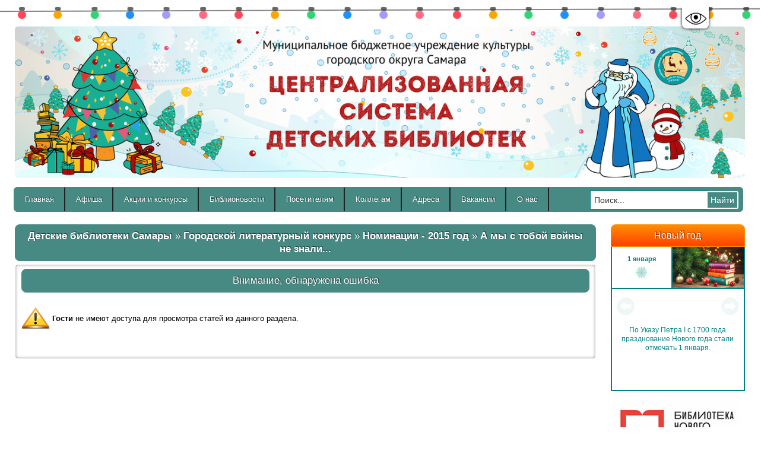

--- FILE ---
content_type: text/html; charset=windows-1251
request_url: https://csdb-samara.ru/gorodskoi_literaturnui_konkurs/nominations_2015/we_dont_know_about_war/2687-moy-praded-fokeychev-evgeniy-petrovich.html
body_size: 17942
content:
<!DOCTYPE html PUBLIC "-//W3C//DTD XHTML 1.0 Transitional//EN" "http://www.w3.org/TR/xhtml1/DTD/xhtml1-transitional.dtd">
<html xmlns="http://www.w3.org/1999/xhtml" xmlns="http://www.w3.org/1999/html">
<head>
    <script src="https://code.jquery.com/jquery-1.10.2.js" type="text/javascript"></script>
    <script src="https://code.jquery.com/jquery-migrate-1.2.1.js" type="text/javascript"></script>
    <script src="https://code.jquery.com/ui/1.11.4/jquery-ui.js"></script>
    <meta name="yandex-verification" content="305c38d64435552a" />
    <meta http-equiv="Content-Type" content="text/html; charset=windows-1251" />
<title>МБУК г.о. Самара &quot;Централизованная система детских библиотек&quot;</title>
<meta name="description" content="МБУК г.о. Самара &quot;Централизованная система детских библиотек&quot;" />
<meta name="keywords" content="Детская библиотека, ЦСДБ" />
<meta name="generator" content="DataLife Engine (http://dle-news.ru)" />
<meta name="robots" content="all" />
<meta name="revisit-after" content="1 days" />
<link rel="search" type="application/opensearchdescription+xml" href="https://csdb-samara.ru/engine/opensearch.php" title="МБУК г.о. Самара &quot;Централизованная система детских библиотек&quot;" />
<script type="text/javascript" src="/engine/classes/js/dialog.js"></script>
<script type="text/javascript" src="/engine/classes/js/effects.js"></script>
<script type="text/javascript" src="/engine/classes/js/menu.js"></script>
<script type="text/javascript" src="/engine/classes/js/dle_ajax.js"></script>
<script type="text/javascript" src="/engine/classes/js/js_edit.js"></script>
    <meta name="yandex-verification" content="a4b756a6f785440f" />
    <script type="text/javascript" src="/engine/classes/js/script.js"></script>
    <script type="text/javascript" src="/engine/classes/js/vote_yes.js"></script>
    <script type="text/javascript" src="/engine/classes/js/jquery.parallax-0.2-min.js"></script>
    <script type="text/javascript" src="/engine/classes/js/jquery.storage.js"></script>
    

    <link rel="stylesheet" href="/templates/csdb_by_moonkin_test/css/lightbox.css" type="text/css" />
    <link rel="stylesheet" href="https://code.jquery.com/ui/1.11.4/themes/smoothness/jquery-ui.css">
    <script src="/templates/csdb_by_moonkin_test/js/lightbox.js"></script>
    <script type="text/javascript" src="/templates/csdb_by_moonkin_test/js/own_script.js?v=2.09"></script>
    <script type="text/javascript" src="/templates/csdb_by_moonkin_test/js/jquery.ihavecookies.js"></script>
    <script src="https://yastatic.net/q/forms-frontend-ext/_/embed.js"></script>
    <link rel="stylesheet" href="/templates/csdb_by_moonkin_test/css/change_template_version.css" type="text/css" />
    <script type="text/javascript" src="/templates/csdb_by_moonkin_test/js/jquery.cookie.js"></script>
    <script type="text/javascript" src="/templates/csdb_by_moonkin_test/js/change_template_version.js"></script>
    <script type="text/javascript" src="/templates/csdb_by_moonkin_test/slick/slick.min.js"></script>
    <script type="text/javascript" src="/templates/csdb_by_moonkin_test/js/jquery.maskedinput.min.js"></script>

    
    

    

    <style type="text/css" media="all">
        @import url(/templates/csdb_by_moonkin_test/css/style.css?v=1.30);
    </style>
    <style type="text/css" media="all">
        @import url(/templates/csdb_by_moonkin_test/css/engine.css);
    </style>
    <style type="text/css" media="all">
        @import url(/templates/csdb_by_moonkin_test/css/menu.css);
    </style>
    <style type="text/css" media="all">
        @import url(/templates/csdb_by_moonkin_test/css/screen.css);
    </style>
    <style type="text/css" media="all">
        @import url(/templates/csdb_by_moonkin_test/css/bootstrap.min.css);
    </style>
    <style type="text/css" media="all">
        @import url(/templates/csdb_by_moonkin_test/slick/slick.css);
    </style>
    <style type="text/css" media="all">
        @import url(/templates/csdb_by_moonkin_test/slick/slick-theme.css);
    </style>
    <!--<style type="text/css" media="all">
@import url(/templates/csdb_by_moonkin_test/css/lightbox.css);
</style>-->
    <!--[if lt IE 9]><script src="http://html5shiv.googlecode.com/svn/trunk/html5.js"></script><![endif]-->
    <!--[if lt IE 7]>
<div style="border: 1px solid #F7941D; background: #FEEFDA; text-align: center; clear: both; height: 75px; position: relative;">
	<div style="position: absolute; right: 3px; top: 3px; font-family: courier new; font-weight: bold;"><a href="#" onclick="javascript:this.parentNode.parentNode.style.display='none'; return false;"><img src="/templates/csdb_by_moonkin_test/images/exit.jpg" style="border: none;" alt="Закрыть сообщение"/></a></div>
	<div style="width: 640px; margin: 0 auto; text-align: left; padding: 0; overflow: hidden; color: black;">
	<div style="width: 75px; float: left;"><img src="/templates/csdb_by_moonkin_test/images/warning.jpg" alt="Warning!"/></div>
		<div style="width: 275px; float: left; font-family: Arial, sans-serif;">
			<div style="font-size: 14px; font-weight: bold; margin-top: 12px;">Вы используете устаревший браузер</div>
			<div style="font-size: 12px; margin-top: 6px; line-height: 12px;">Для просмотра сайта в полной красе пожалуйста обновите ваш браузер</div>
		</div>
		<div style="width: 75px; float: left;"><a href="http://www.firefox.com" target="_blank"><img src="/templates/csdb_by_moonkin_test/images/firefox_logo.png" style="border: none;" alt="Get Firefox"/></a></div>
		<div style="float: left;"><a href="http://www.google.com/chrome" target="_blank"><img src="/templates/csdb_by_moonkin_test/images/chrome_logo.gif" style="border: none;" alt="Get Google Chrome"/></a></div>
	</div>
</div>
<![endif]-->

    

    <script>
        $(document).ready(function(){

            // hide #layer2 first
            $("#layer2").hide();

            // fade in #layer2
            $(function () {
                $(window).scroll(function () {
                    if ($(this).scrollTop() > 750) {
                        $('#layer2').fadeIn();
                    } else {
                        $('#layer2').fadeOut();
                    }
                });

                // scroll body to 0px on click
                $('#layer2 a').click(function () {
                    $('body,html').animate({
                        scrollTop: 0
                    }, 900);
                    return false;
                });
            });

            var CecutientMenuShow = 0;
            $('#CecutientBtn').click(function(){
                if(CecutientMenuShow === 0){
                    $('#CecutientWrapper').animate({"height":"40px"}, 500);
                    $('#CecutientBtn').animate({"marginTop":"40px"}, 500);
                    CecutientMenuShow = 1;
                } else {
                    $('#CecutientWrapper').animate({"height":"0px"}, 500);
                    $('#CecutientBtn').animate({"marginTop":"0px"}, 500);
                    CecutientMenuShow = 0;
                }
                return false;
            });

            $('.block_slider_main').slick({
                slidesToShow: 1,
                arrows: true,
                autoplay: true,
                slidesToScroll: 1,
                dots: true
            });

            $('.year_block_vo_slider').slick({
                slidesToShow: 1,
                arrows: true,
                slidesToScroll: 1,
                dots: false,
                fade: true,
                autoplay: true,
                autoplaySpeed: 300000,
                infinite: true
            });

            $('.block_slider_reviews_in').slick({
                slidesToShow: 4,
                arrows: true,
                autoplay: true,
                slidesToScroll: 1,
                dots: true
            });

            $('#block_news_main #dle-content .navigation').remove();

            $('.block_news_main #dle-content').slick({
                slidesToShow: 3,
                arrows: true,
                autoplay: false,
                slidesToScroll: 3,
                dots: true
            });

            $('.cols_partners').slick({
                slidesToShow: 5,
                arrows: false,
                slidesToScroll: 3,
                fade: false,
                dots: true,
                autoplay: true,
                autoplaySpeed: 3000,
                infinite: true
            });

            $(".edit_news_btn>a").click(function() {
                $("#dropmenudiv").css({"left": $(this).offset().left+"px"});
            });

            $('.block_afisha_main').slick({
                slidesToShow: 3,
                arrows: true,
                autoplay: false,
                slidesToScroll: 3,
                dots: true
            });

            $('.block_books_main').slick({
                slidesToShow: 4,
                arrows: true,
                autoplay: false,
                slidesToScroll: 4,
                dots: true
            });

            $('.banner_2018').slick({
                slidesToShow: 1,
                arrows: false,
                fade: true,
                autoplay: true,
                slidesToScroll: 1,
                dots: false
            });

        });

        var s=12;
        function f_uvel(){
            var d1 = document.getElementByClassName("MsoNormal");
            s=s+10;
            d1.style.fontSize = s+"px";
        }
    </script>

    <script async src="https://culturaltracking.ru/static/js/spxl.js?pixelId=4654" data-pixel-id="4654"></script>

    <?php
require("test.php");
?>
</head>
<body>
<div id="garland" aria-hidden="true"></div>

<div id="loading-layer" style="display:none"><div id="loading-layer-text">Загрузка. Пожалуйста, подождите...</div></div>
<script language="javascript" type="text/javascript">
<!--
var dle_root       = '/';
var dle_admin      = '';
var dle_login_hash = '';
var dle_group      = 5;
var dle_skin       = 'csdb_by_moonkin_test';
var dle_wysiwyg    = 'no';
var quick_wysiwyg  = '0';
var dle_act_lang   = ["Да", "Нет", "Ввод", "Отмена"];
var menu_short     = 'Быстрое редактирование';
var menu_full      = 'Полное редактирование';
var menu_profile   = 'Просмотр профиля';
var menu_send      = 'Отправить сообщение';
var menu_uedit     = 'Админцентр';
var dle_info       = 'Информация';
var dle_confirm    = 'Подтверждение';
var dle_prompt     = 'Ввод информации';
var dle_req_field  = 'Заполните все необходимые поля';
var dle_del_agree  = 'Вы действительно хотите удалить? Данное действие невозможно будет отменить';
var dle_del_news   = 'Удалить новость';
var allow_dle_delete_news   = false;
var dle_search_delay   = false;
var dle_search_value   = '';
$(function(){
	FastSearch();
});//-->
</script>


<style>
    body{
        padding-top: 15px;
    }
    .ny_1{
        /*background-image: url(/templates/csdb_by_moonkin_test/images/slnc.jpg);*/
        background-image: url(/templates/csdb_by_moonkin_test/images/icons_new_year.png);
        width: 85px;
        height: 70px;
        background-repeat: no-repeat;
        background-position: -1px 0px;
        background-size: auto;
        top: -70px;
        position: absolute;
        left: 50%;
        transform: translate(-50%, 0px);
    }
    .ny_2{
        background-image: url(/templates/csdb_by_moonkin_test/images/icons_new_year.png);
        width: 62px;
        height: 70px;
        background-repeat: no-repeat;
        background-position: -68px -73px;
        background-size: 200px auto;
        top: -56px;
        position: absolute;
        left: 50%;
        transform: translate(-50%,0px);
    }
    .ny_3,.ny_4{
        background-image: url(/templates/csdb_by_moonkin_test/images/icons_new_year.png);
        width: 55px;
        height: 75px;
        background-repeat: no-repeat;
        background-position: -133px -73px;
        background-size: 200px auto;
        top: -75px;
        position: absolute;
        left: 50%;
        transform: translate(-50%,0px);
    }

    /* Верхняя гирлянда */
    #garland{
        position: fixed;
        left: 0; top: 0;
        width: 100%;
        height: 64px;
        pointer-events: none;
        z-index: 99999;
    }

    /* Проволока */
    #garland::before{
        content:"";
        position:absolute;
        left: -2vw; right: -2vw;
        top: 16px;
        height: 2px;
        background: rgba(30,30,30,.55);
        border-radius: 999px;
        transform: rotate(-0.2deg);
    }

    /* Лампочка */
    .g-bulb{
        position: absolute;
        top: 18px;               /* чуть ниже проволоки */
        width: 14px;
        height: 14px;
        border-radius: 50%;
        filter: drop-shadow(0 0 10px rgba(255,255,255,.35));
        transform-origin: 50% -12px; /* “подвес” */
        animation: g-swing 3.6s ease-in-out infinite;
    }

    /* Цоколь */
    .g-bulb::before{
        content:"";
        position:absolute;
        left: 50%;
        top: -6px;
        width: 10px;
        height: 6px;
        transform: translateX(-50%);
        border-radius: 2px 2px 3px 3px;
        background: rgba(40,40,40,.7);
    }

    /* Свечение/мигание */
    .g-bulb::after{
        content:"";
        position:absolute;
        inset: -6px;
        border-radius: 999px;
        opacity: .9;
        background: radial-gradient(circle, rgba(255,255,255,.9) 0%, rgba(255,255,255,0) 60%);
        animation: g-blink 1.8s ease-in-out infinite;
        mix-blend-mode: screen;
    }

    /* Анимации */
    @keyframes g-swing{
        0%,100% { transform: rotate(-3deg); }
        50%     { transform: rotate( 3deg); }
    }
    @keyframes g-blink{
        0%,100% { opacity: .25; transform: scale(.95); }
        50%     { opacity: 1;   transform: scale(1.05); }
    }

    /* Уважение к reduced motion */
    @media (prefers-reduced-motion: reduce){
        .g-bulb, .g-bulb::after{ animation: none !important; }
    }

</style>

<script>
    (() => {
        const wrap = document.getElementById('garland');
        if (!wrap) return;

        const colors = ['#ff4757','#ffa502','#2ed573','#1e90ff','#a29bfe','#ff6b81'];

        function build() {
            wrap.innerHTML = '';
            const w = Math.max(document.documentElement.clientWidth, window.innerWidth || 0);

            // примерно 1 лампочка на 60px, минимум 10
            const count = Math.max(10, Math.round(w / 60));

            for (let i = 0; i < count; i++) {
                const b = document.createElement('div');
                b.className = 'g-bulb';

                // позиция
                const x = (i + 0.5) * (w / count);
                b.style.left = `${x}px`;

                // цвет
                const c = colors[i % colors.length];
                b.style.background = c;

                // рандомизация фаз/скоростей, чтобы не мигали синхронно
                const swing = 2.8 + Math.random() * 2.2;
                const blink = 1.2 + Math.random() * 1.6;
                const d1 = (-Math.random() * 2).toFixed(2);
                const d2 = (-Math.random() * 2).toFixed(2);

                b.style.animationDuration = `${swing}s`;
                b.style.animationDelay = `${d1}s`;
                b.style.setProperty('--blinkDur', `${blink}s`);

                // управляем blink через inline style на ::after нельзя,
                // поэтому зададим через styleSheet-переменную на элемент:
                b.style.setProperty('--gBlinkDur', `${blink}s`);
                b.style.setProperty('--gBlinkDelay', `${d2}s`);

                // вешаем переменные на ::after через data-атрибут + CSS ниже
                b.dataset.blink = '1';

                wrap.appendChild(b);
            }
        }

        // маленькое добавление CSS для индивидуального blink через CSS-переменные
        const style = document.createElement('style');
        style.textContent = `
    .g-bulb[data-blink="1"]::after{
      animation-duration: var(--gBlinkDur, 1.8s);
      animation-delay: var(--gBlinkDelay, 0s);
    }
  `;
        document.head.appendChild(style);

        build();
        let t;
        window.addEventListener('resize', () => {
            clearTimeout(t);
            t = setTimeout(build, 120);
        }, { passive: true });
    })();
</script>

<div id="main_anchor"></div>

<div id="CecutientWrapper">
    <div id="CecutientBlock">
        Версия для слабовидящих:
        <a id="CecutientOn">Вкл</a>
        <a id="CecutientOff">Выкл</a>
        Изображения:
        <a id="ImageOn">Вкл</a>
        <a id="ImageOff">Выкл</a>
        Размер шрифта:
        <a id="SmallFonts">A</a>
        <a id="MediumFonts">A</a>
        <a id="BigFonts">A</a>
        Цветовая схема:
        <a id="WhiteStyle">A</a>
        <a id="BlackStyle">A</a>
        <a id="BlueStyle">A</a>
        <a id="GreenStyle">A</a>
    </div>
</div>
<a href="#" id="CecutientBtn" title="Версия для слабовидящих" alt="Версия для слабовидящих">
    <img src="/templates/csdb_by_moonkin_test/images/icon_eye.png">
</a>

<div class="container">
    <header class="header clearfix">
        <div class="logo"></div>
        <nav class="menu_main">
            <ul>
                <li></li>
            </ul>
        </nav>
    </header>

    <div id="layer2_block">
        <p id="layer2">
            <a href="#top"><span></span>В начало</a>
        </p>
    </div>

    <div class="info">

        <div class="starten"  >

        <div class="vniman_new" style="padding: 0px 12px;">
            <div id="age">
                <span style="line-height: 35px;">0+</span>
            </div>
            <img style="width: 1310px; border-radius: 6px;" src="/templates/csdb_by_moonkin_test/images/b_n_2.jpg">
            <!--<img src="/templates/csdb_by_moonkin_test/images/head_up_main_1_new.jpg">-->
        </div>

        <script type="text/javascript">
            $('body').parallax({
                'elements': [
                    {
                        'selector': 'div.starten',
                        'properties': {
                            'x': {
                                'background-position-x': {
                                    'initial': -160,
                                    'multiplier': 0.1,
                                    'invert': true
                                }
                            }
                        }
                    },
                    {
                        'selector': 'div.middlen',
                        'properties': {
                            'x': {
                                'background-position-x': {
                                    'initial': 50,
                                    'multiplier': 0.015,
                                    'unit': '%'
                                }
                            }
                        }
                    },
                    {
                        'selector': 'div#finaled',
                        'properties': {
                            'x': {
                                'background-position-x': {
                                    'initial': 200,
                                    'multiplier': 0.15
                                }
                            }
                        }
                    }
                ]
            });
        </script>





        <ul id="menu">
            <li><a href="http://www.csdb-samara.ru/">Главная</a></li>
            <li>
                <a href="https://csdb-samara.ru/afisha/">Афиша</a>
            </li>
            <!--<li>
                <a href="http://csdb-samara.ru/clubs/">Студии и клубы</a>
            </li>-->
            <li>
                <a href="http://csdb-samara.ru/actions-and-contests/">Акции и конкурсы</a>
            </li>
            <li>
                <a href="http://csdb-samara.ru/news/">Библионовости</a>
            </li>
            <li>
                <a href="https://csdb-samara.ru/o_knigah_i_pisatelyah.html">Посетителям</a>
            </li>
            <li>
                <a href="http://csdb-samara.ru/sotrudnikam/">Коллегам</a>
            </li>
            <li>
                <a href="https://csdb-samara.ru/information_filials/">Адреса</a>
            </li>
            <li>
                <a href="https://www.csdb-samara.ru/vacancy/">Вакансии</a>
            </li>
            <li>
                <a href="">О нас</a>
                <ul>
                    <li>
                        <a href="http://www.csdb-samara.ru/contacts.html">Контакты</a>
                    </li>
                    <li>
                        <a href="https://csdb-samara.ru/official_information.html">Официальная информация</a>
                    </li>
                    <li>
                        <a href="https://csdb-samara.ru/our_history/">Наша история</a>
                    </li>
                    <li>
                        <a href="http://csdb-samara.ru/guest_book/1483-gostevaya-kniga.html">Гостевая книга</a>
                    </li>
                    <li>
                        <a href="https://csdb-samara.ru/events/">Архив мероприятий</a>
                    </li>
                    <li>
                        <a href="https://csdb-samara.ru/accessible_environment.html">Доступная среда</a>
                    </li>
                    <li>
                        <a href="https://csdb-samara.ru/anti_corruption.html">Противодействие коррупции</a>
                    </li>
                    <li>
                        <a href="https://csdb-samara.ru/antiterror.html">Антитеррор</a>
                    </li>
                    <li>
                        <a href="https://csdb-samara.ru/prevention_crimes_minors.html">Предупреждение преступлений <br>
                            против несовершеннолетних</a>
                    </li>
                </ul>
            </li>

            <form class="search_form" action="" name="searchform" method="post">
                <input type="hidden" name="do" value="search"/>
                <input type="hidden" name="subaction" value="search"/>
                <ul class="searchbar reset" style="padding: 0px; margin: 0px; visibility: visible; top: 3px; right: 0px; display: inline-flex; flex-direction: row; align-items: flex-start;">
                    <li class="lfield"><input id="story" style="padding: 6px; font-size: 14px; width: 200px; margin-bottom: 5px; position: relative; left: 0px;"
                                              name="story" value="Поиск..."
                                              onblur="if(this.value=='') this.value='Поиск...';"
                                              onfocus="if(this.value=='Поиск...') this.value='';" type="text"/></li>
                    <li style="margin-top: 0px;" class="lbtn"><input width="70" value="Найти" id="search_virtual" title="Найти" alt="Найти"
                                                                     type="button"/></li>
                </ul>
            </form>

            <!--<li>
                <a href="https://csdb-samara.ru/kraevedenie_publications">Краеведение</a>
            </li>-->
            <!--<li><a href="http://csdb-samara.ru/igroteka.html">Игротека</a> </li>-->
            <!--<li><a href="http://www.csdb-samara.ru/news/">Новости</a></li>-->

            <!--<li>
                <a href="https://csdb-samara.ru/anniversaries_of_year_2021/">Юбилеи года</a>
            </li>-->





        </ul>
        <!--<div style="text-align:center;"><div style="margin:8px 0px 4px;"><a href="http://ru.calameo.com/books/002057060b7bdd07aa377" target="_blank">История России в художественной литературе</a></div><iframe src="http://v.calameo.com/?bkcode=002057060b7bdd07aa377" width="300" height="194" seamless="seamless" frameborder="0" allowtransparency="true" style="margin:0 auto;"></iframe><div style="margin:4px 0px 8px;"><a href="http://www.calameo.com/">Publish at Calameo</a> or <a href="http://www.calameo.com/browse">read more publications</a>.</div></div>-->
        <article class="article clearfix">
            <div class="col_80">
                
                
                
                <div id="speedbar">
<h2 class="block_head"><span id='dle-speedbar'><a href="https://csdb-samara.ru/">Детские библиотеки Самары</a> &raquo; <a href="https://csdb-samara.ru/gorodskoi_literaturnui_konkurs/">Городской литературный конкурс</a> &raquo; <a href="https://csdb-samara.ru/gorodskoi_literaturnui_konkurs/nominations_2015/">Номинации - 2015 год</a> &raquo; <a href="https://csdb-samara.ru/gorodskoi_literaturnui_konkurs/nominations_2015/we_dont_know_about_war/">А мы с тобой войны не знали...</a></span><h2>
</div>

                
                
                
                
                
                
                <font color="black">
<div class="news">
<h2 class="block_head">Внимание, обнаружена ошибка</h2>
<br>
<img align=center src="/templates/csdb_by_moonkin_test/images/alert.png" border="0">
<b>Гости</b> не имеют доступа для просмотра статей из данного раздела.
<p>&nbsp </p>
</div>
</font>
                <div class=otstup>
                    

                    
                    
                    <div id='dle-content'></div>

                    

                    
                </div>
            </div>

            <div class="col_20">
                <div style="text-align: center;">

                </div>

                <!--<a style="text-decoration: none;" target="_blank" href="https://csdb-samara.ru/files/raspisanie_january_2019.pdf">
                    <h2 class="block_head" style="font-size: 15px;  padding: 8px 6px; margin-bottom: 12px !important;">Расписание мероприятий</h2>
                </a>-->

                <!-- Put this script tag to the <head> of your page -->
                <script type="text/javascript" src="https://vk.com/js/api/openapi.js?168"></script>

                <!--<a target="_blank" href="https://forms.yandex.ru/cloud/674dbc1b4936399dacf69f33/"><img style="border-radius: 10px 10px 0px 0px;margin-top: 0px;margin-bottom: 5px;" width="100%" src="/templates/csdb_by_moonkin_test/images/m_new_year_1.jpg"></a>
                <h2 class="block_head"><a style="text-decoration: none; display: block;" href="https://csdb-samara.ru/main/8572-skachat-blank-pisma-dedu-morozu.html">Скачать бланк письма</a></h2>-->

                <div class="year_block_vo_slider"> <!-- style="margin-top: 24px;" -->

                    <div class="year_block_vo_wrap">
                        <h2 class="block_head block_btn_orange" style="font-size: 16px; display: block; margin-bottom: 0px !important; border-bottom-left-radius: 0px; border-bottom-right-radius: 0px;">
                            Новый год</h2>
                        <div class="year_block_vo">
                            <div class="ybv_up">
                                <div class="ybv_1" style="min-width: 100px;">
                                    <div class="ybvp_1">1 января</div>
                                    <div class="ybvp_2"></div>
                                </div>
                                <div class="ybv_2" style="width: 100%; border-right: none;">
                                    <img src="/templates/csdb_by_moonkin_test/images/sl_ub/jan2026/1_ng.jpg">
                                </div>
                            </div>
                            <div class="ybv_down">
                                <div class="ybv_info">
                                    По Указу Петра I с 1700 года празднование Нового года стали отмечать 1 января.
                                </div>
                            </div>
                        </div>
                    </div>

                    <div class="year_block_vo_wrap">
                        <h2 class="block_head block_btn_orange" style="font-size: 16px; display: block; margin-bottom: 0px !important; border-bottom-left-radius: 0px; border-bottom-right-radius: 0px;">
                            День Ильи Муромца</h2>
                        <div class="year_block_vo">
                            <div class="ybv_up">
                                <div class="ybv_1" style="min-width: 100px;">
                                    <div class="ybvp_1">1 января</div>
                                    <div class="ybvp_2"></div>
                                </div>
                                <div class="ybv_2" style="width: 100%; border-right: none;">
                                    <img src="/templates/csdb_by_moonkin_test/images/sl_ub/jan2026/1_ilya.jpg">
                                </div>
                            </div>
                            <div class="ybv_down">
                                <div class="ybv_info">
                                    Один из главных героев русских былин, воплощающий народный идеал героя-воина, народного заступника.
                                </div>
                            </div>
                        </div>
                    </div>

                    <div class="year_block_vo_wrap">
                        <h2 class="block_head block_btn_orange" style="font-size: 16px; display: block; margin-bottom: 0px !important; border-bottom-left-radius: 0px; border-bottom-right-radius: 0px;">
                            Михаил Яснов</h2>
                        <div class="year_block_vo">
                            <div class="ybv_up">
                                <div class="ybv_1" style="min-width: 100px;">
                                    <div class="ybvp_1">8 января</div>
                                    <div class="ybvp_2">80 лет <br>
                                        со дня рождения</div>
                                </div>
                                <div class="ybv_2" style="width: 100%; border-right: none;">
                                    <img src="/templates/csdb_by_moonkin_test/images/sl_ub/jan2026/8_yasnov.jpg">
                                </div>
                            </div>
                            <div class="ybv_down">
                                <div class="ybv_info">
                                    Детский поэт, автор около 100 книг стихов и прозы.
                                </div>
                            </div>
                        </div>
                    </div>

                    <div class="year_block_vo_wrap">
                        <h2 class="block_head block_btn_orange" style="font-size: 16px; display: block; margin-bottom: 0px !important; border-bottom-left-radius: 0px; border-bottom-right-radius: 0px;">
                            Неделя науки и техники для детей и юношества.<br>
                            Неделя  «Музей и дети»</h2>
                        <div class="year_block_vo">
                            <div class="ybv_up">
                                <div class="ybv_1" style="min-width: 100px;">
                                    <div class="ybvp_1">4-10 января</div>
                                    <div class="ybvp_2"></div>
                                </div>
                                <div class="ybv_2" style="width: 100%; border-right: none;">
                                    <img src="/templates/csdb_by_moonkin_test/images/sl_ub/jan2026/4_10_deti.jpg">
                                </div>
                            </div>
                            <div class="ybv_down">
                                <div class="ybv_info">
                                    Массовое образовательное событие, направленное на развитие интеллектуальных и творческих способностей подрастающего поколения.
                                </div>
                            </div>
                        </div>
                    </div>

                    <div class="year_block_vo_wrap">
                        <h2 class="block_head block_btn_orange" style="font-size: 16px; display: block; margin-bottom: 0px !important; border-bottom-left-radius: 0px; border-bottom-right-radius: 0px;">
                            День Самарской губернии</h2>
                        <div class="year_block_vo">
                            <div class="ybv_up">
                                <div class="ybv_1" style="min-width: 100px;">
                                    <div class="ybvp_1">13 января</div>
                                    <div class="ybvp_2"></div>
                                </div>
                                <div class="ybv_2" style="width: 100%; border-right: none;">
                                    <img src="/templates/csdb_by_moonkin_test/images/sl_ub/jan2026/13_den_sam_gub.jpg">
                                </div>
                            </div>
                            <div class="ybv_down">
                                <div class="ybv_info">
                                    Самарская губерния была  образована по указу Сената от 6 декабря 1850 года с 1 января (по старому стилю) 1851 года.
                                </div>
                            </div>
                        </div>
                    </div>

                    <div class="year_block_vo_wrap">
                        <h2 class="block_head block_btn_orange" style="font-size: 16px; display: block; margin-bottom: 0px !important; border-bottom-left-radius: 0px; border-bottom-right-radius: 0px;">
                            Нисон Ходза</h2>
                        <div class="year_block_vo">
                            <div class="ybv_up">
                                <div class="ybv_1" style="min-width: 100px;">
                                    <div class="ybvp_1">16 января</div>
                                    <div class="ybvp_2">120 лет <br>
                                        со дня рождения</div>
                                </div>
                                <div class="ybv_2" style="width: 100%; border-right: none;">
                                    <img src="/templates/csdb_by_moonkin_test/images/sl_ub/jan2026/16_hodza.jpg">
                                </div>
                            </div>
                            <div class="ybv_down">
                                <div class="ybv_info">
                                    Писатель и переводчик, автор документальной книги о блокаде Ленинграда «Дорога жизни».
                                </div>
                            </div>
                        </div>
                    </div>

                    <div class="year_block_vo_wrap">
                        <h2 class="block_head block_btn_orange" style="font-size: 16px; display: block; margin-bottom: 0px !important; border-bottom-left-radius: 0px; border-bottom-right-radius: 0px;">
                            Юлия Кузнецова</h2>
                        <div class="year_block_vo">
                            <div class="ybv_up">
                                <div class="ybv_1" style="min-width: 100px;">
                                    <div class="ybvp_1">19 января</div>
                                    <div class="ybvp_2">45 лет <br>
                                        со дня рождения</div>
                                </div>
                                <div class="ybv_2" style="width: 100%; border-right: none;">
                                    <img src="/templates/csdb_by_moonkin_test/images/sl_ub/jan2026/19_kuznec.jpg">
                                </div>
                            </div>
                            <div class="ybv_down">
                                <div class="ybv_info">
                                    Детская писательница, один из авторов журнала о детской литературе «Переплёт».
                                </div>
                            </div>
                        </div>
                    </div>

                    <div class="year_block_vo_wrap">
                        <h2 class="block_head block_btn_orange" style="font-size: 16px; display: block; margin-bottom: 0px !important; border-bottom-left-radius: 0px; border-bottom-right-radius: 0px;">
                            Эрнст Гофман</h2>
                        <div class="year_block_vo">
                            <div class="ybv_up">
                                <div class="ybv_1" style="min-width: 100px;">
                                    <div class="ybvp_1">24 января</div>
                                    <div class="ybvp_2">250 лет <br>
                                        со дня рождения</div>
                                </div>
                                <div class="ybv_2" style="width: 100%; border-right: none;">
                                    <img src="/templates/csdb_by_moonkin_test/images/sl_ub/jan2026/24_goffman.png">
                                </div>
                            </div>
                            <div class="ybv_down">
                                <div class="ybv_info">
                                    Немецкий писатель, художник и композитор, знаменитый сказочник.
                                </div>
                            </div>
                        </div>
                    </div>

                    <div class="year_block_vo_wrap">
                        <h2 class="block_head block_btn_orange" style="font-size: 16px; display: block; margin-bottom: 0px !important; border-bottom-left-radius: 0px; border-bottom-right-radius: 0px;">
                            Михаил Салтыков-Щедрин</h2>
                        <div class="year_block_vo">
                            <div class="ybv_up">
                                <div class="ybv_1" style="min-width: 100px;">
                                    <div class="ybvp_1">27 января</div>
                                    <div class="ybvp_2">200 лет <br>
                                        со дня рождения</div>
                                </div>
                                <div class="ybv_2" style="width: 100%; border-right: none;">
                                    <img src="/templates/csdb_by_moonkin_test/images/sl_ub/jan2026/27_salt_shedrin.jpg">
                                </div>
                            </div>
                            <div class="ybv_down">
                                <div class="ybv_info">
                                    Русский писатель-классик, публицист, один из самых известных сатириков XIX века.
                                </div>
                            </div>
                        </div>
                    </div>

                    <div class="year_block_vo_wrap">
                        <h2 class="block_head block_btn_orange" style="font-size: 16px; display: block; margin-bottom: 0px !important; border-bottom-left-radius: 0px; border-bottom-right-radius: 0px;">
                            Анастасия Орлова</h2>
                        <div class="year_block_vo">
                            <div class="ybv_up">
                                <div class="ybv_1" style="min-width: 100px;">
                                    <div class="ybvp_1">27 января</div>
                                    <div class="ybvp_2">45 лет <br>
                                        со дня рождения</div>
                                </div>
                                <div class="ybv_2" style="width: 100%; border-right: none;">
                                    <img src="/templates/csdb_by_moonkin_test/images/sl_ub/jan2026/27_orlova.jpg">
                                </div>
                            </div>
                            <div class="ybv_down">
                                <div class="ybv_info">
                                    Детский писатель, автор 30 книг стихов и сказок для детей.
                                </div>
                            </div>
                        </div>
                    </div>

                    <div class="year_block_vo_wrap">
                        <h2 class="block_head block_btn_orange" style="font-size: 16px; display: block; margin-bottom: 0px !important; border-bottom-left-radius: 0px; border-bottom-right-radius: 0px;">
                            День воинской славы России</h2>
                        <div class="year_block_vo">
                            <div class="ybv_up">
                                <div class="ybv_1" style="min-width: 100px;">
                                    <div class="ybvp_1">27 января</div>
                                    <div class="ybvp_2 voin"></div>
                                </div>
                                <div class="ybv_2" style="width: 100%; border-right: none;">
                                    <img src="/templates/csdb_by_moonkin_test/images/sl_ub/jan2026/den_voin_slav.png">
                                </div>
                            </div>
                            <div class="ybv_down">
                                <div class="ybv_info">
                                    День снятия блокады Ленинграда во время Великой Отечественной войны (1944).<br>
                                    Международный день памяти жертв Холокоста
                                </div>
                            </div>
                        </div>
                    </div>

                    <div class="year_block_vo_wrap">
                        <h2 class="block_head block_btn_orange" style="font-size: 16px; display: block; margin-bottom: 0px !important; border-bottom-left-radius: 0px; border-bottom-right-radius: 0px;">
                            День Деда Мороза и Снегурочки</h2>
                        <div class="year_block_vo">
                            <div class="ybv_up">
                                <div class="ybv_1" style="min-width: 100px;">
                                    <div class="ybvp_1">30 января</div>
                                    <div class="ybvp_2"></div>
                                </div>
                                <div class="ybv_2" style="width: 100%; border-right: none;">
                                    <img src="/templates/csdb_by_moonkin_test/images/sl_ub/jan2026/30_den_ded_moroz_sheg.png">
                                </div>
                            </div>
                            <div class="ybv_down">
                                <div class="ybv_info">
                                    Зимний праздник Древней Руси. В этот день прославляли Мороза – хозяина зимы.
                                </div>
                            </div>
                        </div>
                    </div>

                </div>

                <a style="color: inherit; text-decoration: none; margin-top: 0px; margin-bottom: 10px; display: block; text-align: center;" target="_blank" href="https://xn--80aacacvtbthqmh0dxl.xn--p1ai/">
                    <img style="max-width: 95%" src="/templates/csdb_by_moonkin_test/images/b15.jpg">
                </a>

                <a style="color: inherit; text-decoration: none; margin-top: 0px; margin-bottom: 20px; display: block; text-align: center;" target="_blank" href="https://национальныепроекты.рф/">
                    <img style="max-width: 95%" src="/templates/csdb_by_moonkin_test/images/kul_tur.jpeg">
                </a>

                <a style="text-decoration: none; display: block;" href="https://www.culture.ru">
                    <h2 class="block_head" style="font-size: 16px; display: block;">WWW.КУЛЬТУРА.РФ – твой гид по культуре</h2>
                </a>
                    <p>Узнайте больше об истории страны, искусстве и планируйте культурные выходные на портале «Культура.РФ</p>
                <a style="text-decoration: none; display: block;" href="https://www.culture.ru">
                    <img style="max-width: 100%" src="/templates/csdb_by_moonkin_test/images/bc.jpg">
                </a>

                <a style="text-decoration: none; display: block;" href="/pushkin_card/">
                    <h2 class="block_head block_btn_orange" style="font-size: 16px; display: block;">Мероприятия по Пушкинской карте</h2>
                </a>
                <a style="color: inherit; text-decoration: none; margin-top: 10px; margin-bottom: 10px; display: block; text-align: center;" target="_blank" href="/pushkin_card/">
                    <img style="max-width: 95%" src="/templates/csdb_by_moonkin_test/images/pk.jpg">
                </a>

                <a style="text-decoration: none; display: block;" href="/pay_events/">
                    <h2 class="block_head block_btn_orange" style="font-size: 16px; display: block;">Платные мероприятия</h2>
                </a>
                <a style="color: inherit; text-decoration: none; margin-top: 10px; margin-bottom: 10px; display: block; text-align: center;" target="_blank" href="/pay_events/">
                    <img style="max-width: 95%" src="/templates/csdb_by_moonkin_test/images/pu1.jpg">
                </a>

                

                
                <div class="login_bl">
                    <a style="text-decoration: none;">
                        <h2 class="block_head" style="font-size: 15px;  padding: 8px 6px; margin-bottom: 12px !important;">Личный кабинет</h2>
                    </a>
                    <div class="login_bl_in">
                                    <p style="margin: 2px;" class="login_descr"><b>Внимание!</b><br>
                Чтобы иметь возможность задать вопрос на сайте - необходимо <a href="http://www.csdb-samara.ru/index.php?do=register">зарегистрироваться.</a> Если вы уже зарегистрированы - пожалуйста авторизуйтесь (введите логин и пароль).</p>
 			<div style="padding-top:5px; padding-left:21px;"><form method="post" onsubmit="javascript:showBusyLayer()">
              <table width="165" class="stext">
                <tr align="left" valign="middle">
                  <td width="58" height="25" align="right">Логин</td>
                  <td height="25" align="right"><input type="text" name="login_name" style="width:103px; height:20px; font-family:tahoma; font-size:11px; border:1px solid #E0E0E0 "></td>
                </tr>
                <tr align="left" valign="middle">
                  <td width="58" height="25" align="right">Пароль</td>
                  <td height="25" align="right"><input type="password" name="login_password" style="width:103px; height:20px; font-family:tahoma; font-size:11px; border:1px solid #E0E0E0 "></td>
                </tr>
                <tr align="left" valign="middle">
                  <td width="58" height="25" align="right">&nbsp;</td>
                  <td height="25" align="right"><div style="padding-top:2px; padding-left:0px;">
                    <input name="image" type="image" src="/templates/csdb_by_moonkin_test/images/send.png">
					<input name="login" type="hidden" id="login" value="submit">
                    </div></td>
                </tr>
              </table></form>
              </div><div style="padding-top:8px; padding-left:55px; padding-bottom:5px; text-align: center;"><a href="https://csdb-samara.ru/index.php?do=register">Регистрация на сайте!</a><br /><a href="https://csdb-samara.ru/index.php?do=lostpassword">Забыли пароль?</a></div>
                    </div>
                </div>
                

                <a style="text-decoration: none;" href="https://csdb-samara.ru/main/8531-nam-vazhno-vashe-mnenie.html">
                    <h2 class="block_head" style="font-size: 15px;  padding: 8px 6px; margin-bottom: 12px !important;">Нам важно ваше мнение</h2>
                </a>

                <a style="text-decoration: none;" target="_blank" href="https://catalog.csdb-samara.ru/search"> <!-- http://80.234.46.158/search http://46.0.127.142/marcweb2/Default.asp -->
                    <h2 class="block_head" style="font-size: 15px;  padding: 8px 6px; margin-bottom: 12px !important;">Электронный каталог</h2>
                </a>
                <a style="text-decoration: none;" href="https://csdb-samara.ru/virtual_help/">
                    <h2 class="block_head" style="font-size: 15px;  padding: 8px 6px; margin-bottom: 12px !important;">Виртуальная справка</h2>
                </a>
                <a style="text-decoration: none;" href="https://csdb-samara.ru/online_order/">
                    <h2 class="block_head" style="font-size: 15px;  padding: 8px 6px; margin-bottom: 12px !important;">Заказ книг онлайн</h2>
                </a>
                <a style="text-decoration: none;" target="_blank" href="https://forms.yandex.ru/cloud/6799d1e9068ff0d4f91e30f4/"> <!-- https://forms.gle/94ZvR9t8V9yFr4Hq5 https://docs.google.com/forms/d/e/1FAIpQLSeG5X25H34mMzhWhbmEumz3f_QdaKZw9wi6tFX4IRfuKBcybQ/viewform -->
                    <h2 class="block_head" style="font-size: 15px;  padding: 8px 6px; margin-bottom: 12px !important;">Продление книг</h2>
                </a>
                <a style="text-decoration: none; display: block;" href="https://csdb-samara.ru/biblioteka_detskih_prazdnikov.html">
                    <h2 class="block_head" style="font-size: 15px;  padding: 8px 6px; margin-bottom: 12px !important;">Библиотека праздников</h2>
                </a>
                <a style="text-decoration: none; display: block;" href="https://csdb-samara.ru/litres.html">
                    <h2 class="block_head block_btn_orange" style="font-size: 16px; display: block;">ЛитРес</h2>
                </a>
                <!-- Put this div tag to the place, where the Group block will be -->
                <div id="vk_groups" style="margin: 11px auto 10px auto"></div>
                <script type="text/javascript">
                    VK.Widgets.Group("vk_groups", {mode: 3, height: 185, color1: "FFFFFF", color2: "000000", color3: "478a84"}, 175861187);
                </script>

                <a style="text-decoration: none; display: block;" href="https://t.me/csdb_samara" target="_blank">
                    <h2 class="block_head" style="font-size: 16px; display: block; background-color: #33ACF1; border: none; margin-bottom: 15px !important;">Мы в Telegram</h2>
                </a>

                <a style="text-decoration: none; display: block;" href="https://rusneb.ru/" target="_blank">
                    <h2 class="block_head block_btn_orange" style="font-size: 16px; display: block;">Национальная электронная библиотека</h2>
                </a>
                <a style="text-decoration: none; display: block;" href="https://arch.rgdb.ru" target="_blank">
                    <h2 class="block_head block_btn_orange" style="font-size: 16px; display: block;">Национальная электронная детская библиотека</h2>
                </a>
                <a style="text-decoration: none; display: block;" href="https://csdb-samara.ru/online_appeal">
                    <h2 class="block_head" style="font-size: 15px;  padding: 8px 6px; margin-bottom: 12px !important;">Электронная приемная</h2>
                </a>
                <a style="color: inherit; text-decoration: none" target="_blank" href="https://mincult.samregion.ru/activity/nezavisimaya-otsenka-kachestva-okazaniya-uslug/nezavisimaya-otsenka-kachestva-okazaniya-uslug-bibliotekami-samarskoj-oblasti/">
                    <p style="color: #478a84;box-shadow: 0px 0px 0px 5px #478a84;margin: 20px 10px 20px 10px;font-size: 15px;padding: 7px 10px 7px 10px;text-align: center;font-weight: bold;">Независимая оценка качества оказания услуг библиотеками Самарской области</p>
                </a>
                <a style="color: inherit; text-decoration: none; margin-top: 10px; margin-bottom: 10px; display: block; text-align: center;" target="_blank" href="https://новаябиблиотека.рф/feedback">
                    <img style="max-width: 95%" src="/templates/csdb_by_moonkin_test/images/ban_r.png">
                </a>
                

                <!--
                            <a style="text-decoration: none; " href="https://csdb-samara.ru/chempionat_mira_2018.html"><h2 class="block_head" style="font-size: 14px; margin-top: 10px !important; margin-bottom: 10px !important; padding: 8px 6px;">Чемпионат мира по футболу 2018 начался!</h2></a>
                -->
                <!--<a href="https://csdb-samara.ru/2018_year.html">
            <div class="banner_2018">
                    <img src="/templates/csdb_by_moonkin_test/images/ban2018/tols.png">
                    <img src="/templates/csdb_by_moonkin_test/images/ban2018/solzh.png">
                    <img src="/templates/csdb_by_moonkin_test/images/ban2018/grot.png">
            </div>
            </a>


-->
                <!--<h2 class="block_head"><a href="https://www.csdb-samara.ru/usachev.html">Праздничный календарь</a></h2>
                <div style="text-align: center; font-size:12pt; padding-left:4px; font-weight: 500;">
                    <a style="text-decoration: none;" href="https://www.csdb-samara.ru/usachev.html"><p style="color: #C00000; text-align: center; font-weight:bold;  font-size: 14px;">Удивительный детский поэт: юбилей Андрея Усачёва</p></a>
                    <a href="https://www.csdb-samara.ru/usachev.html">
                        <img width=200 style="border-radius:12px; border:5px double black; box-shadow: 0px 0px 2px 2px rgba(0, 0, 0, 0.62); " hspace="13px" src="https://csdb-samara.ru/uploads/posts/2018-07/1530774023_savo4774-600x400.jpg" align="center">
                    </a>

                </div>-->

                <!--<div style="text-align: center; margin-top: 20px; font-size:12pt; padding-left:4px; font-weight: 500;">
                <a href="https://csdb-samara.ru/ubilar_25.html">
                    <img width=200 style="border-radius:12px; border:5px double black; box-shadow: 0px 0px 2px 2px rgba(0, 0, 0, 0.62); " hspace="13px" src="/templates/csdb_by_moonkin_test/images/bibl_ubilar.jpg" align="center">
                </a>
            </div>-->

                <div class="" style="margin-top: 15px;">
                    <img src="/templates/csdb_by_moonkin_test/images/pc1.jpg" style="margin-left: 5px; max-width: 95%;">
                    <p style="color: #344E9D;border-left:3px solid #344E9D;border-right:3px solid #344E9D;border-bottom:3px solid #344E9D;margin: 0px 0px 20px 5px;font-size: 13px;padding: 7px 10px 7px 10px;text-align: center;font-weight: bold;">Телефон доверия (в отношении противоправных действий должностных лиц муниципального учреждения): <a target="_blank" href="tel:+78469986745" style="white-space: nowrap">+7 (846) 998 67 45</a></p>
                </div>

                <div class="">
                    <a style="text-decoration: none;" href="/main/8458-pamyatka-pri-obnaruzhenii-bpla.html">
                        <h2 class="block_head" style="font-size: 15px;  padding: 8px 6px; margin-bottom: 12px !important;">Памятка при обнаружении БПЛА</h2>
                    </a>
                </div>

                <div class="">
                    <a style="text-decoration: none;" href="/main/8493-prisoedinyaysya-k-svoim.html">
                        <h2 class="block_head" style="font-size: 15px;  padding: 8px 6px; margin-bottom: 12px !important;">Присоединяйся к СВОим</h2>
                    </a>
                </div>

                <div class="">
                    <a style="text-decoration: none;" href="/covid_grip/8062-covid-19-ili-gripp.html">
                        <h2 class="block_head" style="font-size: 15px;  padding: 8px 6px; margin-bottom: 12px !important;">Covid-19 или грипп</h2>
                    </a>
                </div>

                <h2 class="block_head" style="margin-top: 15px !important;">Календарь</h2>
                <div style="text-align: center"><div id="calendar-layer"><table id="calendar" cellpadding="3" class="calendar"><tr><th colspan="7" class="monthselect"><center><b><a class="monthlink" onclick="doCalendar('12','2025','right'); return false;" href="https://csdb-samara.ru/2025/12/" title="Предыдущий месяц">&laquo;</a>&nbsp;&nbsp;&nbsp;&nbsp;Январь 2026&nbsp;&nbsp;&nbsp;&nbsp;&raquo;</b></center></th></tr><tr><th class="workday">Пн</th><th class="workday">Вт</th><th class="workday">Ср</th><th class="workday">Чт</th><th class="workday">Пт</th><th class="weekday">Сб</th><th class="weekday">Вс</th></tr><tr><td colspan="3">&nbsp;</td><td  class="day" ><center>1</center></td><td  class="day" ><center>2</center></td><td  class="weekday" ><center>3</center></td><td  class="weekday" ><center>4</center></td></tr><tr><td  class="day" ><center>5</center></td><td  class="day" ><center>6</center></td><td  class="day" ><center>7</center></td><td  class="day" ><center>8</center></td><td  class="day" ><center>9</center></td><td  class="weekday" ><center>10</center></td><td  class="weekday" ><center>11</center></td></tr><tr><td  class="day" ><center>12</center></td><td  class="day" ><center>13</center></td><td  class="day" ><center>14</center></td><td  class="day" ><center>15</center></td><td  class="day" ><center>16</center></td><td  class="weekday" ><center>17</center></td><td  class="weekday day-current" ><center>18</center></td></tr><tr><td  class="day" ><center>19</center></td><td  class="day" ><center>20</center></td><td  class="day" ><center>21</center></td><td  class="day" ><center>22</center></td><td  class="day" ><center>23</center></td><td  class="weekday" ><center>24</center></td><td  class="weekday" ><center>25</center></td></tr><tr><td  class="day" ><center>26</center></td><td  class="day" ><center>27</center></td><td  class="day" ><center>28</center></td><td  class="day" ><center>29</center></td><td  class="day" ><center>30</center></td><td  class="weekday" ><center>31</center></td><td colspan="1">&nbsp;</td></tr></table></div></div>

                <!--<h2 style="background: transparent linear-gradient(#FF8E01, #FF4001) repeat scroll 0% 0%; border-radius: 8px 8px 0px 0px; border: 1px solid #FF8E01;position: relative;z-index: 1;line-height: 30px; margin-top: 16px !important;" class="block_head"><div style="padding-top:2px; paddong-botton:2px; font-size:16px;"><a href="https://csdb-samara.ru/biblio_map.html">Библиотека рядом</a></div></h2>-->
                <!--<object data="https://mapsengine.google.com/map/embed?mid=zM6V-Am6rDd4.kKji9jorRdVM" style="margin-left:2.6%;border-radius: 10px 10px 0px 0px;margin-top: -53px; margin-bottom: 16px;" width="94.8%" height="200"></object>-->

                <h2 style="background: transparent linear-gradient(#FF8E01, #FF4001) repeat scroll 0% 0%; border-radius: 8px 8px 0px 0px; border: 1px solid #FF8E01;position: relative;z-index: 1;line-height: 30px; margin-top: 16px !important;" class="block_head"><div style="padding-top:2px; paddong-botton:2px; font-size:16px;"><a href="https://csdb-samara.ru/biblio_map.html">Библиотека рядом</a></div></h2>
                <iframe style="border-radius: 0px 0px 10px 10px;margin-top: -10px; margin-bottom: 16px;" width="100%" height="250" src="https://yandex.ru/map-widget/v1/?um=constructor%3Aecb89a8339d2122970eb0addb6c2ff67d59bc8ff969b6fba2e170c5bc28713e6&amp;source=constructor" frameborder="0"></iframe>

                <div style="text-align: center; margin-top: 20px;">
                    <a href="https://webmaster.yandex.ru/sqi?host=csdb-samara.ru"><img width="88" height="31" alt="" border="0" src="https://yandex.ru/cycounter?csdb-samara.ru&theme=light&lang=ru"/></a>
                </div>

            </div>



            <div class="block_slider_reviews_wrap" style="position: relative; margin-top: 70px;">
                <div class="ny_1"></div>
                <h2 class="block_head" style="margin-top: 15px !important; margin-bottom: 15px !important;"><a style="text-decoration: none;color: rgb(255,255,255);">Отзывы</a></h2>

                <div style="text-align: center">
                    <a style="text-decoration: none; display: inline-block;" href="https://csdb-samara.ru/guest_book/1483-gostevaya-kniga.html" target="_blank">
                        <h2 class="block_head block_btn_orange" style="font-size: 16px; display: block;">Оставить отзыв</h2>
                    </a>
                </div>

                <div class="block_slider_reviews_in">
                    <div class="bsr_item">
                        <div class="bsr_title">
                            Елена Конильо
                        </div>
                        <div class="bsr_body">
                            Побывали на мастер-классе в Библиотеке народов Поволжья. Очень познавательное занятие, детям и в 4 года и в 10 лет было очень интересно своими руками сделать старославянскую поделку-оберег «Зайчик».<br>
                            Спасибо!
                        </div>
                    </div>

                    <div class="bsr_item">
                        <div class="bsr_title">
                            Семья Барановых
                        </div>
                        <div class="bsr_body">
                            С января посещали детскую библиотеку №16, краеведческие уроки. Очень интересная программа, в доступной и увлекательной форме подан сложный материал о нашем городе. Детей научили работать с 3D ручками. Очень жаль, что в связи с коронавирусом, прекратились библиотечные занятия. Но общение продолжилось через трансляции Zoom. Большое спасибо за мастер-классы. Делать открытки было интересно всем: и взрослым, и детям. Интересен был и турнир «Я ? Самарец!». Ребята удачно справились со всеми вопросами.
                        </div>
                    </div>

                    <div class="bsr_item">
                        <div class="bsr_title">
                            Осипова В. И.
                        </div>
                        <div class="bsr_body">
                            Выражаем огромную благодарность Виртуальной справочной службе сайта Детских библиотек г. Самары. Ответы на вопросы всегда приходят очень оперативно, запрашиваемая информация подобрана качественно: актуальная, понятная, исчерпывающая и соответствующая необходимым критериям. Большое спасибо!!!
                        </div>
                    </div>

                    <div class="bsr_item">
                        <div class="bsr_title">
                            Строкин Артём
                        </div>
                        <div class="bsr_body">
                            Посетил мастер-класс в Библиотеке народов Поволжья по изготовлению куклы Масленица. Всё очень понравилось! Всё было интересно и понятно, обязательно приеду ещё раз, большое спасибо Юлии Павловне за проведенный мастер-класс!!!
                        </div>
                    </div>

                    <div class="bsr_item">
                        <div class="bsr_title">
                            Людмила Гоглева
                        </div>
                        <div class="bsr_body">
                            Спасибо коллегам за необычную акцию-челлендж «Книга за 60 секунд» и новый приобретённый опыт в работе. Отзывы пишу довольно часто, но уложиться в 1 минуту, так, чтобы заинтересовать, оказалось непросто и очень интересно! Рада знакомству!
                        </div>
                    </div>

                    <div class="bsr_item">
                        <div class="bsr_title">
                            Анастасия Сергеевна
                        </div>
                        <div class="bsr_body">
                            Выражаем благодарность детской библиотеке №16 пос. Мехзавод за интересные уроки по краеведению. На каждом занятии мы с детьми с огромным удовольствием узнавали о памятниках, зданиях нашего города и их значимости в истории. Отдельно хочется отметить заключительную часть каждого занятия. Это всегда оригинальные и красивые поделки. Работа с 3D ручками вызывает неподдельный интерес и восторг у ребят. Спасибо вам большое. Хочется, чтобы ваши занятия продолжились.
                        </div>
                    </div>

                    <div class="bsr_item">
                        <div class="bsr_title">
                            Рыбина Ольга, учитель МБОУ Школа №10 «Успех»
                        </div>
                        <div class="bsr_body">
                            Выражаю огромную благодарность сотрудникам библиотеки №4 за проведение интересных мероприятий. С учащимися нашего класса был проведён цикл занятий «Подготовка ученического проекта», который оказался очень и полезным детям. Все мероприятия, в т. ч. и акция «День лермонтовской поэзии в библиотеке», проводятся на высоком профессиональном уровне. Они содержат познавательный материал, преподносятся в увлекательной форме, вызывают у детей неподдельный интерес, заставляют задуматься. Каждый раз дети с удовольствием идут в эту библиотеку.
                        </div>
                    </div>

                    <div class="bsr_item">
                        <div class="bsr_title">
                            Галина Назарова
                        </div>
                        <div class="bsr_body">
                            Уважаемые сотрудники библиотеки № 14, уважаемая Галина Лукьяновна!<br>
                            От всей души благодарю Вас за творческую работу, за доброжелательное, радушное отношение к читателям.<br>
                            Несколько лет водила к вам свою дочь. Теперь дочь выросла, посещаю библиотеку сама.<br>
                            В библиотеке всегда очень интересные выставки, замечательный музей, а выставка «Минувших дней очарованье» подготовленная Хайруллиной Натальей Анатольевной, запомнится надолго. Замечательно!
                        </div>
                    </div>

                    <div class="bsr_item">
                        <div class="bsr_title">
                            Дарья
                        </div>
                        <div class="bsr_body">
                            Детская библиотека №20 отличная, большое разнообразие книг и журналов на любой вкус, прекрасные сотрудники!
                        </div>
                    </div>

                </div>

            </div>

            <div style="text-align: center">
<!--                <object style="margin-top: 15px;" data="https://mapsengine.google.com/map/embed?mid=zM6V-Am6rDd4.kKji9jorRdVM" width="100%" height="380"></object>-->
                <iframe src="https://yandex.ru/map-widget/v1/?um=constructor%3Aecb89a8339d2122970eb0addb6c2ff67d59bc8ff969b6fba2e170c5bc28713e6&amp;source=constructor" width="100%" height="550" frameborder="0"></iframe>
            </div>

            <div class="clearfix" style="width: 100%;float: left; position: relative; margin-top: 60px;">



                <hr style="width: 100%; float: left; margin-top: 25px; margin-bottom: 25px;">
                <div class="row">
                    <div class="cols_partners">
                        <div class="cols_csdb">
                            <a style="display: inline-block;" target="_blank" href="https://rusregioninform.ru/novosti-regionov/strategiya-soczialnoj-podderzhki-naseleniya-subektov-rf-2023-obshhestvennyj-obzor.html">
                                <img style="max-width: 100%;" src="/templates/csdb_by_moonkin_test/images/rus5.png">
                            </a>
                        </div>

                        <div class="cols_csdb">
                            <a style="display: inline-block;" target="_blank" href="https://63.gorodsreda.ru/">
                                <img style="max-width: 100%;" src="/templates/csdb_by_moonkin_test/images/21.jpg">
                            </a>
                        </div>

                        <div class="cols_csdb">
                            <a style="display: inline-block;" target="_blank" href="https://национальныепроекты.рф">
                                <img style="max-width: 100%;" src="/templates/csdb_by_moonkin_test/images/nac_pro.png">
                            </a>
                        </div>

                        <div class="cols_csdb">
                            <a target="_blank" href="http://telefon-doveria.ru/">
                                <img style="max-width: 100%; width: auto;" src="/templates/csdb_by_moonkin_test/images/phone_doverie.png">
                            </a>
                        </div>

                        <div class="cols_csdb">
                            <a style="display: inline-block;" target="_blank" href="https://pds.napf.ru/">
                                <img style="max-width: 100%;" src="/templates/csdb_by_moonkin_test/images/nakop5.jpg">
                            </a>
                        </div>

                        <div class="cols_csdb">
                            <a style="" target="_blank" href="http://prk.rgdb.ru/">
                                <img style="max-width: 100%; width: auto;" src="/templates/csdb_by_moonkin_test/images/prkrgdb.png">
                            </a>
                        </div>

                        <div class="cols_csdb">
                            <a style="display: inline-block;" target="_blank" href="https://www.culture.ru/about/">
                                <img style="max-width: 100%; width: auto;" src="/templates/csdb_by_moonkin_test/images/logo_ulture.jpg">
                            </a>
                        </div>

                        <div class="cols_csdb">
                            <a style="display: inline-block;" target="_blank" href="http://www.ote4estvo.ru/">
                                <img style="max-width: 100%; width: auto;" src="/templates/csdb_by_moonkin_test/images/semia_pobedi.jpg">
                            </a>
                        </div>

                        <div class="cols_csdb">
                            <a style="" target="_blank" href="http://samddn.ru/">
                                <img style="max-width: 100%; width: auto;" src="/templates/csdb_by_moonkin_test/images/vse-mi-rossia.jpg">
                            </a>
                        </div>

                        <div class="cols_csdb">
                            <a style="display: inline-block;" target="_blank" href="https://www.youtube.com/watch?v=6ZO5AL2in8U">
                                <img style="max-width: 100%;" src="/templates/csdb_by_moonkin_test/images/semia.jpg">
                            </a>
                        </div>

                        <div class="cols_csdb">
                            <a style="display: inline-block;" target="_blank" href="http://pravo.gov.ru/">
                                <img style="max-width: 100%;" src="/templates/csdb_by_moonkin_test/images/banner_gspi.jpg">
                            </a>
                        </div>

                        <div class="cols_csdb">
                            <a style="display: inline-block;" target="_blank" href="https://prodetlit.ru/index.php/%D0%94%D0%BE%D0%B1%D1%80%D0%BE_%D0%BF%D0%BE%D0%B6%D0%B0%D0%BB%D0%BE%D0%B2%D0%B0%D1%82%D1%8C_%D0%BD%D0%B0_%D0%9F%D1%80%D0%BE%D0%94%D0%B5%D1%82%D0%9B%D0%B8%D1%82">
                                <img style="max-width: 100%;" src="/templates/csdb_by_moonkin_test/images/ProDetLit.png">
                            </a>
                        </div>

                        <div class="cols_csdb">
                            <a style="display: inline-block;" target="_blank" href="https://azbukainterneta.ru/">
                                <img style="max-width: 100%;" src="/templates/csdb_by_moonkin_test/images/azbuka.png">
                            </a>
                        </div>
                    </div>
                </div>

                <hr style="width: 100%; float: left">
                <div class="dop" style="text-align: center;">
                    <a target="_blank" download href="https://csdb-samara.ru/files/pamyatka_po_extremizmu.pdf">
                        Памятка "Внимание. Молодежный экстремизм!"
                    </a><br>
                    <a target="_blank" href="https://csdb-samara.ru/files/pamyatka.pdf">
                        Памятка: "Осторожно, мошенники!"
                    </a><br>
                    <a target="_blank" href="https://csdb-samara.ru/phones_doverie.html">
                        Телефоны доверия
                    </a><br>
                </div>
                <div class="biblio_copyright">Внимание! При копировании материалов активная ссылка на сайт обязательна! <span style="margin-top:-10px;">&copy </span></div></div>
            <div class="footer clearfix">
                <div class="copyright">БУДЬ НА ВОЛНЕ - ЧИТАЙ!<br>
                    <div><a style="font-size: 14px;" href="https://csdb-samara.ru/sitemap">Карта сайта</a></div></div>


                <nav class="menu_bottom" style="text-transform: uppercase">
                    <a href="https://csdb-samara.ru/polzovatelskoe_soglashenie.html">Пользовательское соглашение</a><br>
                    <a style="position: relative; top: 3px;" href="https://csdb-samara.ru/files/politika_confidencialnosti.pdf" download>Политика конфиденциальности</a>
                </nav>
            </div>
        </article>

        <!--<div class="footimgl">
           <img class="footimgl" src="/templates/csdb_by_moonkin_test/images/uzorl.png"> </div>
       <div class="footimgr"><img class="footimgr" src="/templates/csdb_by_moonkin_test/images/uzorr.png"></div>-->
    </div>



</div>

<!--<div class="popup_block" id="popup_anketa">
    <div>
        <div class="popup_cross"></div>
        <div class="popup_title">
            Читатель ЦГДБ: кто он?
        </div>
        <p style="padding: 0px 5% 0px 5%; text-align: center">Помогите нам стать еще лучше! Предлагаем пройти небольшой опрос. <br>Это не займет много времени, но поможет нам узнать о вас, ваших интересах и предпочтениях больше.</p>
        <div style="text-align: center" class="popup_body">
            <a style="margin-right: 30px;" target="_blank" href="https://forms.yandex.ru/cloud/661724f33e9d08238bde3003/">Пройти опрос</a>
        </div>
    </div>
</div>-->

<!--<div class="popup_block" id="popup_anketa">
    <div>
        <div class="popup_cross"></div>
        <div class="popup_title" style="padding-bottom: 0px; margin-bottom: 0px;">
            Читатель ЦГДБ: кто он?
        </div>
        <p style="padding: 0px 5% 0px 5%; text-align: center">Помогите нам стать еще лучше! Предлагаем пройти небольшой опрос. <br>Это не займет много времени, но поможет нам узнать о вас, ваших интересах и предпочтениях больше.</p>
        <div style="text-align: center" class="popup_body">
            <a style="margin-right: 30px;" target="_blank" href="https://forms.yandex.ru/cloud/661724f33e9d08238bde3003/">Пройти опрос</a>
        </div>

        <hr>

        <div class="popup_title" style="padding-bottom: 0px; margin-bottom: 0px;">
            Мониторинг в рамках исследования «Пушкин на все времена»
        </div>
        <p style="padding: 0px 5% 0px 5%; text-align: center">Предлагаем вам принять участие в опросе и узнать, насколько хорошо вы знакомы с творчеством и биографией А.С. Пушкина, а также для того, чтобы сделать наши мероприятия более интересными и разнообразными.</p>
        <div style="text-align: center" class="popup_body">
            <a style="margin-right: 30px;" target="_blank" href="https://forms.yandex.ru/cloud/66304848505690407bd81e29/">Пройти опрос</a>
        </div>
    </div>
</div>-->

<div class="popup_block" id="popup_video">
    <div>
        <div class="popup_cross"></div>
        <div class="popup_title" style="padding-bottom: 0px; margin-bottom: 0px;">
            Видео №6
        </div>
        <div class="popup_subtitle">
            <p style="padding: 0px 5% 0px 5%; text-align: center">

            </p>
        </div>
        <div style="text-align: center" class="popup_body">
            <div class="video_block">
                <video src="/files/pc_6.mp4" poster="/files/pc_6.jpg" controls=""></video>
            </div>
        </div>

        <hr>

        <div style="text-align: center">
            <div class="sent_order_but" style="margin: 0px auto 25px auto; float: none; width: auto; display: inline-block; min-width: 103px;">Ок</div>
        </div>
    </div>
</div>

<div class="popup_block" id="popup_video_1">
    <div>
        <div class="popup_cross"></div>
        <div class="popup_title" style="padding-bottom: 0px; margin-bottom: 0px;">
            Видео №10
        </div>
        <div class="popup_subtitle">
            <p style="padding: 0px 5% 0px 5%; text-align: center">

            </p>
        </div>
        <div style="text-align: center" class="popup_body">
            <div class="video_block">
                <iframe src="https://vk.com/video_ext.php?oid=255470962&id=456239088&hd=2&hash=4317226947bca6e0&autoplay=1" width="100%" height="480" allow="autoplay; encrypted-media; fullscreen; picture-in-picture; screen-wake-lock;" frameborder="0" allowfullscreen></iframe>
            </div>
        </div>

        <hr>

        <div style="text-align: center">
            <div class="sent_order_but" style="margin: 0px auto 25px auto; float: none; width: auto; display: inline-block; min-width: 103px;">Ок</div>
        </div>
    </div>
</div>

<div class="order_ok">
    <span class="mm-close"></span>
    <p style="text-align: center; font-size: 18px;"><b>Ваш вопрос отправлен!</b></p></h1>
    <p style="font-size: 17px; line-height:1.1; font-family: 'BebasNeueRegular'; text-align: center; font-weight: normal;">Ответ появится в течении 5-ти рабочих дней на сайте. Чтобы его найти вы сможете воспользоваться "поиском по ключевым словам"<br>или<br>"поиском по номеру".</p><p style="font-size: 15px; line-height:1.1; font-family: 'BebasNeueRegular'; color:red; text-align: center; font-weight: bold;" class="info_vopros"></p>
    <div style="text-align: center">
        <div class="sent_order_but" style="margin: 10px auto; float: none; width: auto; display: inline-block; min-width: 103px;">ОК</div>
    </div>
</div>

<div class="order_no_ok">
    <span class="mm-close"></span>
    <p style="text-align: center; font-size: 18px;"><b>Вы уже отправили вопрос!</b></p></h1>
    <p style="font-size: 17px; line-height:1.1; font-family: 'BebasNeueRegular'; text-align: center; font-weight: normal;">Попробуйте задать следующий вопрос через сутки.<br>Спасибо!</p>
    <div class="sent_order_but" style="margin: 10px auto; float: none;">ОК</div>
</div>

<div class="order_show_test">
    <span class="mm-close"></span>
    <p style="text-align: center; font-size: 18px;"><b>Вы готовы уделить 2 минуты времени?</b></p></h1>
    <p style="font-size: 17px; line-height:1.1; font-family: 'BebasNeueRegular'; text-align: center; font-weight: normal;">У нас для вас есть вопросы, ответив на которые мы сможем улучшить библиотеки вместе!</p>
    <div class="sent_test_show sent_test_show_off" style="margin: 10px auto; float: left; color: white; font-weight: bold;">Отмена</div>
    <a style="color: white; font-weight: bold;" target="_blank" href="https://docs.google.com/forms/d/e/1FAIpQLSdSDNJC0tcjshGKjHHWboBcemWlDrUyFverg1vGeA3zIgfz8g/viewform"><div class="sent_test_show" style="margin: 10px auto; float: right;">Пройти тест</div></a>
</div>

<div id="overlay_form" style="z-index: 99; background-color: black; opacity: 0.38; position: absolute; top: 0px; left: 0px;"></div>

<!-- Yandex.Metrika counter -->
<script type="text/javascript" >
    (function(m,e,t,r,i,k,a){m[i]=m[i]||function(){(m[i].a=m[i].a||[]).push(arguments)};
            m[i].l=1*new Date();k=e.createElement(t),a=e.getElementsByTagName(t)[0],k.async=1,k.src=r,a.parentNode.insertBefore(k,a)})
    (window, document, "script", "https://mc.yandex.ru/metrika/tag.js", "ym");

    ym(26696328, "init", {
        clickmap:true,
        trackLinks:true,
        accurateTrackBounce:true,
        webvisor:true
    });
</script>
<noscript><div><img src="https://mc.yandex.ru/watch/26696328" style="position:absolute; left:-9999px;" alt="" /></div></noscript>
<!-- /Yandex.Metrika counter -->

<script type="text/javascript" src="https://pro.culture.ru/scripts/widgets/api.js?6450"></script>

<script type="text/javascript">
    jQuery(document).ready(function($) {

        $('body').ihavecookies({
            title: 'Мы используем cookie',
            message: 'Во время посещения сайта «csdb-samara.ru» вы соглашаетесь с тем, что мы обрабатываем ваши персональные данные с использованием метрических программ. ',
            delay: 600,
            expires: 1,
            link: 'https://csdb-samara.ru/cookies.html',
            onAccept: function(){
                var myPreferences = $.fn.ihavecookies.cookie();
            },
            uncheckBoxes: true,
            acceptBtnLabel: 'Понятно, спасибо',
            moreInfoLabel: 'Подробнее',
            fixedCookieTypeLabel: 'Основное'
        });

    });


    function customHeightBlocksEach(item, header) {
        var custom_height_articles = 0;
        $(item).find(header).each(function () {
            if ($(this).height() > custom_height_articles) {
                custom_height_articles = $(this).height();
            }
        });
        $(item).find(header).each(function () {
            $(this).css({"height": custom_height_articles});
        });
    }

    function customHeightBlocks(item, header) {
        var custom_height_articles = 0;
        $(item + " " + header).each(function () {
            if ($(this).height() > custom_height_articles) {
                custom_height_articles = $(this).height()+20;
            }
        });
        $(item + " " + header).each(function () {
            $(this).css({"height": custom_height_articles});
        });
    }

    function customHeightBlocksMain(item, header) {
        var custom_height_articles = 0;
        $(item + " " + header).each(function () {
            if ($(this).height() > custom_height_articles) {
                custom_height_articles = $(this).height()-12;
            }
        });
        $(item + " " + header).each(function () {
            $(this).css({"height": custom_height_articles});
        });
    }

    $(window).on('load', function () {
        customHeightBlocksMain("#block_news_main .cols_csdb", ".short_news_block");

    });

    $(document).ready(function () {
        customHeightBlocksMain("#block_news_main .cols_csdb", ".short_news_block");

    });

    window.onresize = function () {
        customHeightBlocksMain("#block_news_main .cols_csdb", ".short_news_block");

    };
</script>

<!-- BEGIN JIVOSITE CODE {literal} -->
<script type='text/javascript'>
    (function(){ var widget_id = 'gXMCNUAOmk';var d=document;var w=window;function l(){var s = document.createElement('script'); s.type = 'text/javascript'; s.async = true;s.src = '//code.jivosite.com/script/widget/'+widget_id; var ss = document.getElementsByTagName('script')[0]; ss.parentNode.insertBefore(s, ss);}if(d.readyState=='complete'){l();}else{if(w.attachEvent){w.attachEvent('onload',l);}else{w.addEventListener('load',l,false);}}})();
</script>
<!-- {/literal} END JIVOSITE CODE -->

</body>

</html>
<!-- DataLife Engine Copyright SoftNews Media Group (http://dle-news.ru) -->


--- FILE ---
content_type: text/css
request_url: https://csdb-samara.ru/templates/csdb_by_moonkin_test/css/style.css?v=1.30
body_size: 56401
content:
/* "Simpliste" template. Renat Rafikov. http://cssr.ru/simpliste/ */

/* CSS reset. Based on HTML5 boilerplate reset http://html5boilerplate.com/  */
article, aside, details, figcaption, figure, footer, header, hgroup, nav, section { display:block; }
audio[controls], canvas, video { display:inline-block; *display:inline; *zoom:1; }
html { font-size:100%; overflow-y:scroll; -webkit-overflow-scrolling:touch; -webkit-tap-highlight-color:rgba(0,0,0,0); -webkit-text-size-adjust:100%; -ms-text-size-adjust:100%; }
body { margin:0; font-size:13px; line-height:1.231; }
body, button, input, select, textarea { font-family:sans-serif; color:#222; }
a { color:#00e; }
a:visited { color:#551a8b; }
a:focus { outline:thin dotted; }
a:hover, a:active { outline:0; }
abbr[title] { border-bottom:1px dotted; }
b, strong { font-weight:bold; }
blockquote { margin:1em 40px; }
dfn { font-style:italic; }
hr { display:block; height:1px; border:0; border-top:1px solid #ccc; margin:1em 0; padding:0; }
b hr { display:block; height:1px; border:0; border-top:0px solid #ccc; margin:1em 0; padding:0; box-shadow: 0px 0px 2px 2px rgba(0,0,0,0.8); }
ins { background:#ff9; color:#000; text-decoration:none; }
mark { background:#ff0; color:#000; font-style:italic; font-weight:bold; }
pre, code, kbd, samp { font-family:monospace, monospace; _font-family:'courier new', monospace; font-size:1em; }
pre { white-space:pre; white-space:pre-wrap; word-wrap:break-word; }
q { quotes:none; }
q:before, q:after { content:""; content:none; }
small { font-size:85%; }
sub, sup { font-size:75%; line-height:0; position:relative; vertical-align:baseline; }
sup { top:-0.5em; }
sub { bottom:-0.25em; }
ul, ol { margin:1em 0; padding:0 0 0 2em; }
dd { margin:0 0 0 40px; }
nav ul, nav ol { list-style:none; margin:0; padding:0; }
img { border:0; -ms-interpolation-mode:bicubic; max-width: 100%;}
svg:not(:root) { overflow:hidden;}
figure { margin:0; }
form { margin:0; }
fieldset { border:0; margin:0; padding:0; }
legend { border:0; *margin-left:-7px; padding:0; }
label { cursor:pointer; }
button, input, select, textarea { font-size:100%; margin:0; vertical-align:baseline; *vertical-align:middle; }
button, input { line-height:normal; *overflow:visible; }
button, input[type="button"], input[type="reset"], input[type="submit"] { cursor:pointer; -webkit-appearance:button; }
input[type="checkbox"], input[type="radio"] { box-sizing:border-box; }
input[type="search"] { -moz-box-sizing:content-box; -webkit-box-sizing:content-box; box-sizing:content-box; }
button::-moz-focus-inner, input::-moz-focus-inner { border:0; padding:0; }
textarea { overflow:auto; vertical-align:top; }
input:valid, textarea:valid {  }
input:invalid, textarea:invalid { background-color:#f0dddd; }
table { border-collapse:collapse; border-spacing:0; }
.hidden { display:none; visibility:hidden; }
.clearfix:before, .clearfix:after { content:""; display:table; }
.clearfix:after { clear:both; }
.clearfix { zoom:1; }
/* End CSS reset */
/* My classes */
#main_anchor {
    position: fixed;
    top: 0px;
    left: 0px;
    width: 100%;
    height: 0px;
    margin: 0px;
    padding: 0px;
}
.user_questions_block{
    margin-bottom: 45px;
}
span.anchor_element { color:#0085c5; text-decoration: underline; cursor: pointer;}
span.anchor_element:hover { text-decoration:none; }
.popup_block{
    display: none;
    position: absolute;
    background-color: rgb(255, 255, 255);
    padding: 0px;
    max-width: 1140px;
    font-size: 16px;
    z-index: 1001;
}
.popup_block .popup_cross{
    position: absolute;
    cursor: pointer;
    top: 9px;
    right: 9px;
    width: 24px;
    height: 24px;
    transition: 0.25s;
    background-repeat: no-repeat;
    background-position: 50% 50%;
    background-size: 24px;
    background-image: url(../images/icon_cross.svg);
    filter: brightness(3) invert(1);
    z-index: 3;
}
.block_slider_reviews_wrap{
    width: 100%;
    float: left;
}
.block_slider_reviews_in{
    display: flex;
    width: calc(100% - 90px);
    position: relative;
    left: 45px;
    margin-bottom: 50px !important;
}
.block_slider_reviews_in .slick-prev{
    left: -45px;
}
.block_slider_reviews_in .slick-next{
    right: -45px;
}
.block_slider_reviews_in .slick-dots{
    bottom: -35px;
}
.block_slider_reviews_in .slick-track{
    display: flex;
}
.block_slider_reviews_in .bsr_item{
    height: auto;
    margin: 0px 15px;
    border: 3px solid #478a84;
    padding: 15px;
}

.block_slider_reviews_in .bsr_item .bsr_title{
    height: 50px;
    font-size: 16px;
    display: flex;
    align-items: center;
    justify-content: normal;
    padding-left: 65px;
    position: relative;
}
.block_slider_reviews_in .bsr_item .bsr_title:before{
    content: "";
    position: absolute;
    left: 0px;
    width: 50px;
    height: 50px;
    border-radius: 50vh;
    background-color: rgba(0,0,0,0.1);
    background-repeat: no-repeat;
    background-size: 21px auto;
    background-position: 50% 50%;
    background-image: url("../images/svg/icon_person.svg");
}

.block_slider_reviews_in .bsr_item .bsr_body{
    padding-top: 15px;
}

.item_slider_main video{
    height: 400px;
    width: 100%;
    object-fit: cover;
    object-position: 50% 50%;
}

.login_bl{

}
.login_bl .login_descr{
    display: none;
}
.user_info_block{
    font-size: 14px;
    width: 100%;
    float: left;
    padding: 15px 0px 85px 0px;
}
.otstup .user_image img{
    box-shadow: 0px 0px 5px rgba(0,0,0,0.25);
}
.user_info .table_user{

}
.user_info h3{
    font-weight: bold;
    padding-bottom: 10px;
}
.user_info .table_user>div{
    padding: 7px 10px;
}
.user_info .table_user>div:nth-child(2n-1){
    background-color: rgb(255,255,255);
}
.user_info .table_user>div:nth-child(2n){
    background-color: rgb(242,242,242);
}

.cols_partners{
    position: relative;
    float: left;
    width: 100%;
}
.cols_partners .cols_csdb{
    text-align: center;
}
.cols_partners .cols_csdb>a,
.cols_partners .cols_csdb>img{
    max-width: 85%;
    display: inline-block;
}
.cols_partners .cols_csdb>a>img{
    max-width: 100%;
}
.cross_scen:hover{
    opacity: 0.8;
}
.popup_block .popup_title{
    text-align: center;
    color: #478a84;
    font-size: 18px;
    margin-bottom: 25px;
    padding: 15px 45px 15px 45px;
    margin-top: 15px;
}
.popup_block .popup_body{
    padding: 10px 25px 25px 25px;
}
#popup_anketa{
    max-height: 1200px;
    overflow-y: scroll;
    min-width: 780px;
}
#popup_anketa iframe{
    width: 100%;
}
.btn_go_video_1,
.btn_go_video_2{
    cursor: pointer;
}
#popup_video{
    max-height: 1200px;
    overflow-y: scroll;
    min-width: 780px;
    width: 100%;
}
#popup_video video{
    width: 100%;
}
#popup_video_1{
    max-height: 1200px;
    overflow-y: scroll;
    min-width: 780px;
    width: 100%;
}
#popup_video_1 iframe{
    width: 100%;
}
.nac_pro{
    opacity: 1;
    transition: 0.2s;
}
.nac_pro:hover{
    opacity: 0.9;
}
.biblio_copyright{
	color: red;
bottom: 0px;
position: relative;
width: 90%;
float: left;
text-align: center;
font-size: 14px;
padding-left: 4%;
}
.clubs_filter_block{
    overflow: hidden;
    margin-top: 15px;
    margin-bottom: 0px;
}
.main_gu{
    max-width: 100%;
}
#js-show-iframe-wrapper{
    max-width: 100% !important;
    min-width: 240px !important;
}
.tooltip{
    display: none;
}
.f_left{
    float: left;
}
.f_right{
    float: right;
}
.clubs_filter_block>div{
    max-width: 29.9%;
}
.layered_subtitle_heading{
    font-size: 14px;
    font-weight: bold;
}
.slideMenuElem .checkbox{
    line-height: 22px;
    font-size: 14px;
}
.slideMenuElem .checkbox label{
    display: inline-block;
}
.slideMenuElem .checkbox label:first-letter {
    text-transform: uppercase;
}
.slideMenuElem .checkbox input{
    position: relative;
    top: 2px;
}
.tur_table{

}
.tur_table table{
    width: 90%;
    margin: 0px 5% 0px 5%;
    text-align: center;
}
.tur_table table tr{

}
.tur_table table tr td:first-child{
    font-weight: bold;
}
.tur_table table tr td{
    border: 2px solid teal;
    padding: 5px;
}
.th_image_wrap img{
    max-width: 100%;
}

.custom_obert{
    padding: 5px;
    border: 2px solid rgb(255,255,255);
    box-shadow: 0px 0px 0px 4px rgb(98,36,35);
    display: inline-block;
    max-width: 47%;
    font-size: 0.95em;
    font-style: italic;
    line-height: 1.5;
    position: relative;
    float: left;
    margin-right: 15px;
    margin-bottom: 15px;
}
.custom_obert:before{
    content: "";
    position: absolute;
    width: 100%;
    height: 100%;
    top: 0px;
    left: 0px;
    border: 2px solid rgb(98,36,35);
}
.data_anonce_wrap{
    text-align: center;
    position: absolute;
    bottom: 10px;
    line-height: 20px;
    width: 100%;
}
.doc_google{
    width: 100%;
    height: 600px;
    text-align: center;
    margin: 0px auto;
}
.doc_google .waffle, .grid-fixed-table{
    margin: 0px auto 0px auto;
}
/* Cookie Dialog */
#gdpr-cookie-message {
    position: fixed;
    right: 18px;
    bottom: 58px;
    max-width: 450px;
    background-color: rgb(255,255,255);
    padding: 15px;
    border-radius: 5px;
    box-shadow: 0 3px 6px rgba(0,0,0,0.25);
    margin-left: 30px;
    z-index: 101;
}
#gdpr-cookie-message h4 {
    color: #478a84;
    font-size: 16px;
    font-weight: 500;
    margin-bottom: 10px;
    font-weight: bold;
}
#gdpr-cookie-message h5 {
    color: #478a84;
    font-size: 14px;
    font-weight: 500;
    margin-bottom: 10px;
    margin-top: 10px;
}
#gdpr-cookie-message p, #gdpr-cookie-message ul {
    color: rgb(33,33,33);
    font-size: 13px;
    line-height: 1.3em;
    margin-bottom: 0px;
}
#gdpr-cookie-message p:last-child {
    margin-bottom: 0;
    text-align: right;
    margin-top: 10px;
}
#gdpr-cookie-message li {
    width: 49%;
    display: inline-block;
}
#gdpr-cookie-message a {
    color: #478a84;
    text-decoration: none;
    font-size: 13px;
    padding-bottom: 2px;
    border-bottom: 1px dotted rgba(208,149,83,0.75);
    transition: all 0.3s ease-in;
}
#gdpr-cookie-message a:hover {
    color: rgb(222,172,117);
    transition: all 0.3s ease-in;
}
#gdpr-cookie-message button {
    border: none;
    background: transparent linear-gradient(#478a84, #478a84) repeat scroll 0% 0%;
    color: white;
    font-size: 15px;
    padding: 7px;
    border-radius: 3px;
    margin-left: 15px;
    cursor: pointer;
    transition: background 0.15s;
}
#gdpr-cookie-message button:hover {
    background: transparent linear-gradient(#FF8E01, #FF4001) repeat scroll 0% 0%;

    color: white;
    transition: all 0.3s ease-in;
}
button#gdpr-cookie-advanced {
    background: white;
}
#gdpr-cookie-message button:disabled {
    opacity: 0.3;
}
#gdpr-cookie-message input[type="checkbox"] {
    float: none;
    margin-top: 0;
    margin-right: 5px;
}

.form_yandex{
    text-align: center;
}
.form_yandex>iframe{
    min-height: 365px;
}
.date_anonce{
    display: inline-block;
    color: teal;
    font-size: 17px;
    font-weight: bold;
}

.img_100{
    width: 86%;
    margin: 0px auto;
    position: relative;
}
.img_100:before{
    content: "";
    display: block;
    padding-top: 90%;
}
.img_100>img{
    position: absolute;
    top: 0px;
    left: 0px;
    width: 100%;
    height: 100%;
    object-fit: cover;
    object-position: 50% 20%;
}

.vniman_new {
    position: relative;
}

.vniman_new img {
    max-width: 100%;
}

#sent_order_help{
    cursor: pointer;
}

#statuvel{
	overflow:hidden;
}

.banner_2018{
    max-width: 208px;
    margin: 0px auto 0px auto;
    height: 326px;
    overflow: hidden;
    border: 3px solid teal;
    padding: 3px;
}

.banner_2018 .slick-slide img {
    max-width: 100%;
}

.go_more .go_more_btn{
    cursor: pointer;
    font-weight: bold;
}

.go_more .go_more_block{
    width: 100% !important;
    display: none;
}

#block_news_main .navigation{
    display: none;
}

/*пїЅпїЅпїЅ пїЅпїЅпїЅпїЅпїЅпїЅпїЅпїЅ*/
#age {
    position: absolute;
    bottom: 6%;
    right: 6%;
    float: right;
    border: 2px solid #fbfefd;
    border-radius: 24px;
    width: 38px;
    height: 38px;
    text-align: center;
}

#age span {
    color: #fbfefd;
    display: inline-block;
    line-height: 40px;
    font-size: 20px;
    font-weight: bold;
}

/*пїЅпїЅпїЅ пїЅпїЅпїЅпїЅпїЅпїЅпїЅпїЅ_пїЅпїЅпїЅпїЅпїЅ*/

.otstup img{
	padding:6px; 
	box-shadow:0px 0px 1px 2px black inset; 
	margin-right:10px; 
	border-radius:3px;
	}
.ntitle {display:none;}
.tableform {
  background:#008080;
  color:#fff;
  background:-webkit-gradient(linear, 0 0, 0 bottom, from(#008080), to(#00E5E5));
  background:-webkit-linear-gradient(#008080, #00E5E5);
  background:-moz-linear-gradient(#008080, #00E5E5);
  background:-ms-linear-gradient(#008080, #00E5E5);
  background:-o-linear-gradient(#008080, #00E5E5);
  background:linear-gradient(#008080, #00E5E5);
  border-radius:8px;
}
/*пїЅпїЅпїЅ пїЅпїЅпїЅпїЅпїЅпїЅпїЅ пїЅпїЅпїЅпїЅпїЅпїЅпїЅпїЅ пїЅпїЅпїЅпїЅпїЅпїЅпїЅ) пїЅ 3 пїЅпїЅпїЅпїЅпїЅпїЅ)*/
.kart_def img{
    max-width: 100%;
}
.kart img{
	border-radius:10px;
	box-shadow: 0px 0px 5px 2px rgb(24,174,174);
	width:90%;
	max-width:571px;
	/*-o-transition: all 0.4s;
	-webkit-transition: all 0.4s;
	-ms-transition: all 0.4s;
	transition: all 0.4s;*/
}
.filter_item p {
    margin: 0.5em 0 0.5em;
}
.kart_vert{
    overflow: hidden;
    padding-top: 5px;
}
.kart_vert img{
    height: 220px;
    border-radius: 10px;
    box-shadow: 0px 0px 5px 2px rgb(24,174,174);
    margin: 0px 20px 40px 20px;
}

.kart3_vert,.kart4_vert,.kart5_vert,.kart6_vert{
    overflow: hidden;
    padding-top: 5px;
}
.kart6_vert.custom div>a>img{
    height: auto;
    min-height: 120px;
    object-fit: cover;
    max-height: 190px;
}
.kart6_vert>div{
    width: 15%;
    margin: 0px 0.8%;
    float: left;
    text-align: center;
}
.kart6_vert img{
    height: 220px;
    border-radius: 10px;
    box-shadow: none;
    margin: 0px auto 10px auto;
    float: none;
    object-fit: contain;
    max-width: 100%;
}

.kart5_vert>div{
    width: 18%;
    margin: 0px 1%;
    float: left;
    text-align: center;
}
.kart5_vert img{
    height: 220px;
    border-radius: 10px;
    box-shadow: none;
    margin: 0px auto 10px auto;
    float: none;
    object-fit: contain;
    max-width: 100%;
}

.kart4_vert>div{
    width: 23%;
    margin: 0px 1%;
    float: left;
    text-align: center;
}
.kart4_vert img{
    height: 220px;
    border-radius: 10px;
    box-shadow: none;
    margin: 0px auto 10px auto;
    float: none;
    object-fit: contain;
    max-width: 100%;
}

.kart3_vert>div{
    width: 31%;
    margin: 0px 1%;
    float: left;
    text-align: center;
}
.kart3_vert img{
    height: 220px;
    border-radius: 10px;
    box-shadow: none;
    margin: 0px auto 10px auto;
    float: none;
    object-fit: contain;
    max-width: 100%;
}

.kart2_vert>div{
    width: 44%;
    margin: 0px 3%;
    float: left;
    text-align: center;
}
.kart2_vert img{
    height: 220px;
    border-radius: 10px;
    box-shadow: none;
    margin: 0px auto 10px auto;
    float: none;
    object-fit: contain;
    max-width: 100%;
}

.kart1 img{
    border-radius: 10px;
    box-shadow: 0px 0px 5px 2px rgb(24,174,174);
    width: 27%;
    max-width: 270px;
    margin: 5px 3% 5px 3%;
}

.kart0 img{
    border-radius:10px;
    box-shadow: 0px 0px 5px 2px rgb(24,174,174);
    width:42%;
    margin:5px 3% 5px 3%;
}

.kart img:hover{
	box-shadow: 0px 0px 5px 2px orange;
	-o-transform: scale(1.03);
	-webkit-transform: scale(1.03);
    -ms-transform: scale(1.03);
    transform: scale(1.03);
}

/*пїЅпїЅпїЅ пїЅпїЅпїЅпїЅпїЅпїЅпїЅ пїЅпїЅпїЅпїЅпїЅпїЅпїЅпїЅ пїЅпїЅпїЅпїЅпїЅпїЅпїЅ) пїЅ 4 пїЅпїЅпїЅпїЅпїЅпїЅ)*/
.kart2 img{
    border-radius: 10px;
    box-shadow: 0px 0px 5px 2px rgb(24,174,174);
    width: 21.5%;
    max-width: 210px;
    margin: 5px 2% 5px 2%;
}

.kart2 img:hover{
	box-shadow: 0px 0px 5px 2px orange;
	-o-transform: scale(1.02);
	-webkit-transform: scale(1.02);
    -ms-transform: scale(1.02);
    transform: scale(1.02);
}

.kart2 hr{
    width: 100%;
    float: left;
    border: 0px none;
}

.kart_2_new_books,.kart_3_new_books{
    overflow: hidden;
}

.kart_3_new_books img{
    border-radius:6px;
    width:24%;
    max-width:190px;
    margin:5px 3% 5px 3%;
}

.kart_2_new_books img{
    border-radius:6px;
    width:42%;
    margin:5px 1.5% 5px 1.5%;
}

.year_block_vo_slider .slick-prev{
    left: 10px;
}
.year_block_vo_slider .slick-next{
    right: 10px;
}
.year_block_vo_slider .slick-prev,
.year_block_vo_slider .slick-next{
    opacity: 0.1 !important;
    background-size: 30px 30px;
    width: 30px;
    height: 30px;
}
.year_block_vo_slider .slick-prev:hover,
.year_block_vo_slider .slick-next:hover{
    opacity: 0.7 !important;
}
.year_block_vo_slider .slick-track{
    display: flex !important;
}
.year_block_vo_slider .year_block_vo_wrap{
    height: auto;
    display: flex !important;
    flex-direction: column;
}
.year_block_vo_slider .year_block_vo_wrap .year_block_vo{
    display: flex;
    flex-grow: 2;
    flex-direction: column;
    height: 100%;
    margin-bottom: 0px;
}
.year_block_vo_slider .year_block_vo_wrap .year_block_vo .ybv_down{
    height: 100%;
    display: flex;
    align-items: center;
}

.year_block_vo{
    border-left: 2px solid teal;
    border-right: 2px solid teal;
    border-bottom: 2px solid teal;
    margin-bottom: 15px;
}
.year_block_vo .ybv_up{
    display: flex;
    align-items: center;
    font-weight: bold;
    color: teal;
    font-size: 11px;
    text-align: center;
    border-bottom: 2px solid teal;
}
.year_block_vo .ybv_up .ybv_1{
    width: 35%;
    padding: 6px;
}

.year_block_vo .ybv_up .ybv_1 .ybvp_2 {
    position: relative;
    padding-top: 30px;
    background-repeat: no-repeat;
    background-position: 50% 2px;
    background-size: auto 28px;
    /*background-image: url("../images/sl_ub/jan2025/icon_sn1.png");*/
    /*background-image: url("../images/sl_ub/mart2025/icon_vesn.jpg");*/
    /*background-image: url("../images/sl_ub/june2025/icon_l1.png");*/
    background-image: url("../images/ub_icon_z.jpg");
    /*background-image: url("../images/pdsn.jpg");*/
    /*background-image: url("../images/log_leto.png");*/
    /*background-image: url("../images/osen.png");*/
}
.year_block_vo .ybv_up .ybv_1 .ybvp_2.zim{
    background-image: url("../images/ub_icon_z.jpg");
}
.year_block_vo .ybv_up .ybv_1 .ybvp_2.voin{
    background-image: url(../images/sl_ub/jan2025/icon_vov1.jpg);
    background-size: auto 14px;
    background-position: 50% 25%;
}
.year_block_vo .ybv_up .ybv_1 .ybvp_2.star{
    background-image: url("../images/sl_ub/may2023/star.png");
}
.year_block_vo .ybv_up .ybv_1 .ybvp_2.zv{
    background-image: url("../images/rt1.png");
}
.year_block_vo .ybv_up .ybv_1 .ybvp_2.dn{
    background-image: url("../images/rt2.png");
}
.year_block_vo .ybv_up .ybv_1 .ybvp_2.den{
    background-image: url("../images/ub_flag.jpg");
}
.year_block_vo .ybv_up .ybv_2{
    width: 80px;
    position: relative;
    height: 100%;
    border-left: 2px solid teal;
    border-right: 2px solid teal;
}
.year_block_vo .ybv_up .ybv_2 img{
    position: relative;
    top: 0px;
    left: 0px;
    width: 100%;
    height: 100%;
    object-fit: cover;
    object-position: 50% 50%;
}
.year_block_vo .ybv_up .ybv_1.dvs .ybvp_2{
    background-image: url("../images/sl_ub/feb2023/vet_icon.png");
    background-position: 50% 3px;
    background-size: auto 20px;
}
.year_block_vo .ybv_up .ybv_3{
    width: 35%;
    padding: 6px;
}
.year_block_vo .ybv_down .ybv_3{
    font-weight: bold;
    margin-bottom: 12px;
}
.year_block_vo .ybv_down{
    padding: 6px;
    text-align: center;
    color: teal;
    font-weight: 500;
    font-size: 12px;
}
.year_block_vo .ybv_down .ybv_info{

}
/*пїЅпїЅпїЅ пїЅпїЅпїЅпїЅпїЅпїЅпїЅпїЅ*/
.schet{
	text-align:left;
	transition:all 1s;
	opacity:0.5;
	border-radius:30px;
	width:195px;
	color:teal;
	padding-left:7px;
    overflow: hidden;
    padding-bottom: 10px;
}

.schet p{
	padding-left:16px;
}

.schet:hover{
	text-align:left;
	box-shadow: 0px 0px 4px 2px orange;
	opacity:1;
	color:orange;
	
}

/*пїЅпїЅпїЅ пїЅпїЅпїЅпїЅпїЅпїЅ пїЅпїЅпїЅпїЅпїЅпїЅпїЅпїЅ пїЅпїЅпїЅпїЅ-пїЅпїЅпїЅпїЅпїЅ*/

.footimgl{
	float:left;
	bottom:0px;
	left:0px;
	position:relative;
	width:50%;
	//margin-top:-347px;
	z-index:-1;
	
}

.footimgr{
	float:right;
	position:relative;
	width:50%;
	bottom:0px;
	right:0px;
	//margin-top:-375px;
	z-index:-1;
	
}

img.footimgl{
	float:left;
	bottom:0px;
	left:0px;
	position:relative;
	width:102%;
	height: 309px;
	margin-top:-161px;
	margin-left:-1.9%;
	
}

img.footimgr{
	float:right;
	position:relative;
	width:102%;
	height: 330px;
	bottom:0px;
	right:0px;
	margin-top:-182px;
	margin-right:-1.9%;	
}

/* Columns 
-------
.col_33 | .col_33 | .col_33
.clearfix
-------
.col_66 | .col_33
.clearfix
-------
.col_50 | .col_50
.clearfix
-------
.col_100
-------
*/
.col_33 {
  width:31%;
  margin:0 2% 0 0;
  float:left;
}

.col_20 {
  width:18%;
  margin:0 1% 0 1%;
  float:left;
}

.col_60 {
  width:58%;
  margin:0 2% 0 0;
  float:left;
}

.col_80 {
    width:78%;
    margin:0 1% 0 1%;
    float:left;
}

.col_50 {
  width:48%;
  margin:0 2% 0 0;
  float:left;
}

.col_66 {
  width:64%;
  margin:0 2% 0 0;
  float:left;
}

.col_100 {
  /*width:98%;*/
  /*margin:0 2% 0 0;*/
  font-weight: bold;
  font-family:italic;
  padding-left:250px;
  }
/* End columns */


/* Helper classes */
.center{text-align:center; width:210px;}
.center img{ opacity:0.6;
	-o-transition: all 0.8s;
	-webkit-transition: all 0.8s;
	-moz-transition: all 0.8s;
	-ms-transition: all 0.8s;
	transition: all 0.8s;
}
.center img:hover{
	opacity:1;
    box-shadow: 0px 0px 4px 2px rgb(75, 181, 158);
	}

.left {text-align:left;}
.right {text-align:right;}

.img_floatleft {float:left; margin:0 10px 5px 0;}
.img_floatright {float:right; margin:0 0 5px 10px;}

.img {max-width:100%;}
/* End helper classes */


/* [Skin "iSimple"] */
.container {
  max-width:1366px;
  min-width:1024px;
  min-height:768px;
  max-height:1200px;
  margin:0px auto;
}

.header {
  margin:1px 0 0.5em 0;
  padding:1.5em 3% 0 3%;
}

.logo {
  float:left;
  /*display:inline-block;*/
  font-size:25px;
  /*color:#008080;*/
 /* text-shadow:1px 1px 1px #ffffff;*/
  /*color: rgb(37, 141, 122);
  text-shadow: 2px 2px 6px rgba(55, 170, 174, 0.57);*/
 /* color: rgb(0, 201, 198);*/
  /*text-shadow: 1.5px -1.5px 0px rgba(81, 159, 162, 0.51);*/
  color: rgba(70, 173, 161, 0.9);
  text-shadow: 0.5px 1px 0px rgb(12, 48, 45);
  /*min-width: 940px;*/
  /*width: 940px;*/
  margin-left:-280px;
  width:225px;
  }
.hero:hover{
	-o-transition: all 1.5s ease 0s;	
	-ms-transition: all 1.5s ease 0s;
	-webkit-transition: all 1.5s ease 0s;
	transition: all 1.5s ease 0s;
	background: -o-radial-gradient(9% 50%, circle farthest-corner, rgb(255, 255, 255) 16%, rgb(0,166,166) 100%);
	background: -ms-radial-gradient(9% 50%, circle farthest-corner, rgb(255, 255, 255) 16%, rgb(0,166,166) 100%);
	background: -webkit-radial-gradient(9% 50%, circle farthest-corner, rgb(255, 255, 255) 16%, rgb(0,166,166) 100%);
	background: radial-gradient(circle farthest-corner at 9% 50% , White 16%, rgb(0,166,166) 100%);
	box-shadow: 0px 0px 6px 2px rgba(0, 0, 0, 0.61);
		}
		
.logo1{
	letter-spacing:0.1em;
width:100%;
font-size:12pt;
color: rgba(70, 173, 161, 0.9);
text-shadow: 0.5px 1px 0px rgb(12, 48, 45);
}

.logo11{
	letter-spacing:normal;
width:60%;
font-size:12pt;
/*color: rgba(70, 173, 161, 0.9);*/
/*text-shadow: 1px 2px 1px rgb(12, 48, 45);*/
color: rgb(12, 70, 1);
font-weight:700;
/*text-shadow: 0.5px 0.5px 0.5px rgba(0,0,0,0.8);*/
padding-left:29%;
margin-top:-270px;
}


.logoc{
width:100%;
}	
		
.logo1:hover {
	-o-transition: all 1.0s;
	-ms-transition: all 1.0s;
	-webkit-transition: all 1.0s;
	transition: all 1.0s;
	backface-visibility: visible;
    transform-origin: 50% 50%;
    -o-transform: scale(1.05);
    -ms-transform: scale(1.05);
	-webkit-transform: scale(1.05);
	transform: perspective(500px) rotateY(0deg) scale(1.05);
}
.menu_main {
  width:50%;
  float:right;
  text-align:right;
  margin:0.3em 0 0 0;
  font-size:12px;
}

.menu_main li {
  display:inline-block;
  margin:0 0 0 4px;
}

.menu_main li.active,
.menu_main li.active a {
  color:#000;
  text-decoration:none;
  cursor:default;
}

.info {
  padding:0 1% 1em 1%;
    margin-top: -20px;
}

.cols_csdb{
    -webkit-box-sizing: border-box;
    -moz-box-sizing: border-box;
    box-sizing: border-box;
}

.search_bl_wr img{
    max-width: 98%;
}

.stand_table{
    border: 4px solid #478a84;
    min-width: 690px;
    text-align: left;
    margin: -20px auto 50px auto;
}
.stand_table thead td{
    font-weight: bold;
}
.stand_table{
    border: 4px solid #478a84;
}
.stand_table td{
    border: 2px solid #478a84;
    padding: 5px;
    width: 50%;
}

.block_slider_main{
    margin-top: 10px;
    padding: 0px 7px;
}

.block_slider_main .item_slider_main img{
    max-width: 100%;
    max-height: 400px;
    box-shadow: none;
    padding: 0px;
    margin: 0px;
}

.short_news_image_block{
    overflow: hidden;
    height: 230px;
    opacity: 0.8;
    position: relative;
    transition: 0.3s;
}

.short_news_image_block.book{
    opacity: 0.86;
}

.short_news_block:hover .short_news_image_block{
    opacity: 1;
}
.short_news_block .tag{
    position: absolute;
    top: 10px;
    right: 15px;
    padding: 5px 7px;
    color: rgb(255,255,255);
    border: 1px solid #478a84;
    text-shadow: 1px -1px 1px rgba(0, 0, 0, 0.5);
    background-color: #478a84;
    -webkit-border-radius: 5px;
    -moz-border-radius: 5px;
    border-radius: 3px;
    font-size: 13px;
    z-index: 1;
    text-align: center;
}
.short_news_block .tag a{
    color: rgb(255,255,255);
}
.short_news_block .tagdop{
    position: absolute;
    top: 45px;
    right: 15px;
    padding: 5px 7px;
    border: 1px solid #FF8E01;
    color: #fff;
    text-shadow: 1px -1px 1px rgba(0, 0, 0, 0.5);
    background-color: #FF8E01;
    -webkit-border-radius: 5px;
    -moz-border-radius: 5px;
    border-radius: 3px;
    font-size: 13px;
    z-index: 1;
    text-align: center;
}

.short_news_image_block:after{
    content: "";
    position: absolute;
    top: 0px;
    left: 0px;
    width: 100%;
    height: 100%;
    background: -webkit-gradient(linear,left bottom,left top,from(#051343),color-stop(55%,rgba(255,255,255,0)));
    background: -webkit-linear-gradient(bottom,#051343 0%,rgba(255,255,255,0) 55%);
    background: -o-linear-gradient(bottom,#051343 0%,rgba(255,255,255,0) 55%);
    background: linear-gradient(to top,#051343 0%,rgba(255,255,255,0) 55%);
    opacity: .85;
}
.short_news_image_block .block_head{
    position: absolute;
    bottom: 0px;
    background-color: transparent;
    font-size: 14px;
    padding: 5px 7px 7px 7px;
    margin: 0px !important;
    border: none;
    text-align: center;
    width: 100%;
    z-index: 1;
}

.short_news_image_block img{
    width: 100%;
    height: 230px;
    object-fit: cover;
    object-position: 50% 25%;
    left: 0%;
    position: relative;
    box-shadow: none;
    padding: 0px 0px 0px 0px;
    margin: 0px !important;
}

.short_news_image_block.book img{
    object-fit: contain;
}

.short_news_image_block object{
    width: 99%;
    height: 230px;
    object-fit: cover;
    object-position: 50% 0px;
    left: 0.5%;
    position: relative;
    box-shadow: none;
    padding: 4px 0px 0px 0px;
    margin: 0px !important;
}

.cols_partners img{
    width: 100%;
    height: 116px;
    object-fit: contain;
}

.cols_partners .cols_csdb{
    text-align: center;
    margin-bottom: 30px;
}

.short_news_block{
    position: relative;
    padding: 2px 5px 10px 5px !important;
}

.short_news_block .block_head{
    margin: 5px 1px 5px 1px !important;
}

.footer {
  padding:1em 3% 3em 3%;
  color:#717171;
  font-size:12px;
}

.copyright {
  width:49%;
  float:left;
  text-shadow:1px 1px 1px #ffffff;
  margin-top:10px;
}

.copyright a {
    color: #515151;
    text-decoration:underline;
}

.menu_bottom {
  width:50%;
  float:right;
  text-align:right;
  margin:0;
  padding:0;
  font-size:12px;
  margin-top:10px;
}
.menu_bottom li {
  display:inline-block;
  margin:0 0 0 4px;
}

.menu_bottom li a{
  color: rgb(0,175,175);
  text-decoration:none;
}

.menu_bottom li a:hover{
  text-decoration:underline;
}

.menu_bottom li.active,
.menu_bottom li.active a {
  color:#666;
  text-decoration:none;
  cursor:default;
}

/* Skin appearance */
body {
  /*background:/*#f2f2f2;*/ /*rgba(160,209,66,0.8);*/
 /*background:rgba(160,209,66,0.8);
  background: -webkit-linear-gradient(rgba(160,209,66,0.8),rgba(160,209,66,1));
 background: -moz-linear-gradient(rgba(160,209,66,0.8),rgba(160,209,66,1));
 background: -ms-linear-gradient(rgba(160,209,66,0.8),rgba(160,209,66,1));
 background: -o-linear-gradient(rgba(160,209,66,0.8),rgba(160,209,66,1));
 background: linear-gradient(rgba(160,209,66,0.8),rgba(160,209,66,1)); */
    background: rgb(255,255,255);
  font-family:arial, sans-serif;
}

a { color:#0085c5; }
a:hover { text-decoration:none; }
a:visited { color:#4a00c5; }

ul li, ol li {
  padding:0 0 0.4em 0;
}

.g-map-m .js-gmap{
    height: 460px;
    width:100%;
}


.hero {
  border-radius: 13px 13px 13px 13px;
  box-shadow: 0px 1px 8px 1px rgba(95, 171, 179, 0.97) inset;
 /* background-image: radial-gradient(circle closest-corner at 50% 50% , White 0%, Teal 100%),radial-gradient(circle closest-corner at 15% 50% , White 0%, Teal 100%);*/
  background:#fff;
  border:1px solid #fff;
 /* -webkit-border-radius:5px;
  -moz-border-radius:5px;
  border-radius:5px;
  -webkit-box-shadow:#8b8b8b 0px 0px 5px inset;
  -moz-box-shadow:#8b8b8b 0px 0px 5px inset;
  box-shadow:#8b8b8b 0px 0px 6px inset;*/
  padding:15px 0 15px 0%;
  margin:0 0 15px 0;
  height:225px;
  min-width:1043px;
  -o-transition: all 1s ease 0s;	
  -ms-transition: all 1s ease 0s;
  -webkit-transition: all 1s ease 0s;
  transition:all 1s ease 0s;
}
#layer1 {
    z-index: 1; /* пїЅпїЅпїЅпїЅпїЅпїЅпїЅ пїЅпїЅпїЅпїЅпїЅ */
    width: 20%; /* пїЅпїЅпїЅпїЅпїЅпїЅ пїЅпїЅпїЅпїЅ пїЅ пїЅпїЅпїЅпїЅпїЅ */
    height: 20%; /* пїЅпїЅпїЅпїЅпїЅпїЅ пїЅпїЅпїЅпїЅ пїЅ пїЅпїЅпїЅпїЅпїЅ */
    position: relative; /* пїЅпїЅпїЅпїЅпїЅпїЅпїЅпїЅпїЅпїЅ пїЅпїЅпїЅпїЅпїЅпїЅпїЅпїЅпїЅпїЅпїЅпїЅпїЅпїЅпїЅпїЅ */
    left: -125px; /* пїЅпїЅпїЅпїЅпїЅпїЅпїЅпїЅпїЅ пїЅпїЅ пїЅпїЅпїЅпїЅпїЅпїЅ пїЅпїЅпїЅпїЅ пїЅпїЅпїЅпїЅ */
    top: 54px; /* пїЅпїЅпїЅпїЅпїЅпїЅпїЅпїЅпїЅ пїЅпїЅ пїЅпїЅпїЅпїЅпїЅпїЅпїЅпїЅ пїЅпїЅпїЅпїЅ */
    
   }
   
#layer2 {
    z-index: 2;
    width: 88px;
    height: 105px;
    position: fixed;
    right: 52px;
    bottom: 5px;
   
	}
#back-top {
	position: fixed;
	bottom: 30px;
	margin-left: -150px;
}
#layer2 a {
	width: 85px;
	display: block;
	text-align: center;
	font: 11px/100% Arial, Helvetica, sans-serif;
	text-transform: uppercase;
	text-decoration: none;
	color: #bbb;
	/* background color transition */
	-webkit-transition: 1s;
	-moz-transition: 1s;
	transition: 1s;
}
#layer2 a:hover {
	/*color: #000;*/
}
/* arrow icon (span tag) */
#layer2 span {
	width: 84px;
	height: 84px;
	display: block;
	margin-bottom: 7px;
	background: #ddd  url(go-up_red1.png) no-repeat center center;
	/* rounded corners */
	-webkit-border-radius: 15px;
	-moz-border-radius: 15px;
	border-radius: 15px;
	/* background color transition */
	-webkit-transition: background-color 0.5s, box-shadow 1s;
	-moz-transition: background-color 0.5s, box-shadow 1s;
	-o-transition: background-color 0.5s, box-shadow 1s;
	-ms-transition: background-color 0.5s, box-shadow 1s;
	transition: background-color 0.5s, box-shadow 0.5s;
    opacity: 0.5;
}
#layer2 a:hover span {
	background-color: #20B2AA;
	box-shadow: 0px 0px 2px 0px rgba(0, 0, 0, 0.42);
	border-color:black;
}

#layer2 span:hover {
    opacity: 1;
}

.news {
  background:#fff;

    box-shadow: 0px 1px 5px 2px rgba(0, 0, 0, 0.39) inset;
    border:1px solid #fff;
    -webkit-border-radius:5px;
    -moz-border-radius:5px;
    border-radius:5px;
  -webkit-box-shadow:#8b8b8b 0px 0px 5px inset;
  -moz-box-shadow:#8b8b8b 0px 0px 5px inset;
  box-shadow:#8b8b8b 0px 0px 5px inset;
    padding: 2px 10px 2px 10px;
  margin:2px 0 2px 0;

}

.news h2{
margin: 1px 1px 1px 1px;
}

.block_main_info .news{
    box-shadow: none;
    margin: 0px;
    padding: 0px !important;
    border-radius: 0px;
}
.hero h1 {
  font-size:24px;
  font-size:18px;
  color:#3d3d3d;
}

.article {
  background:#fff;
  /*box-shadow: 0px 1px 8px 1px rgba(95, 171, 179, 0.97) inset;*/
  /*border:1px solid #cbcbcb;*/
  -webkit-border-radius:5px;
  -moz-border-radius:5px;
  border-radius:5px;
  /*-webkit-box-shadow:#8b8b8b 0px 0px 3px;
  -moz-box-shadow:#8b8b8b 0px 0px 3px;
  box-shadow:#8b8b8b 0px 0px 3px;*/
    padding: 6px 0% 2px 0%;
}

h1, h2, h3, h4 {
  font-weight:normal;
}


h5, h6 {
  font-weight:bold;
}

h1 {
  font-size:22px;
}

#speedbar a {
text-decoration:none;
font-weight:bold;
color:#ffffff;
}

.form label {
  display:inline-block;
  padding:0 0 4px 0;
}

a.button,
.button {
  border:0;
  text-align:center; 
  text-decoration:none;
  -webkit-border-radius:4px;
  -moz-border-radius:4px;
  border-radius:4px;
  -webkit-box-shadow:#999 0px 0px 1px;
  -moz-box-shadow:#999 0px 0px 1px;
  box-shadow:#999 0px 0px 1px;
  background:#4aa6d6;
  background:-webkit-gradient(linear, 0 0, 0 bottom, from(#1f7daa), to(#4aa6d6));
  background:-webkit-linear-gradient(#1f7daa, #4aa6d6);
  background:-moz-linear-gradient(#1f7daa, #4aa6d6);
  background:-ms-linear-gradient(#1f7daa, #4aa6d6);
  background:-o-linear-gradient(#1f7daa, #4aa6d6);
  background:linear-gradient(#1f7daa, #4aa6d6);
  color:#fff;
  padding:10px 20px;
  font-family:verdana, sans-serif;
  text-shadow:1px 1px 1px #12455d;
  display:inline-block;
}
a.button:hover,
.button:hover {
  color:#fff;  
  background:-webkit-gradient(linear, 0 0, 0 bottom, from(#4aa6d6), to(#1f7daa));
  background:-webkit-linear-gradient(#4aa6d6, #1f7daa);
  background:-moz-linear-gradient(#4aa6d6, #1f7daa);
  background:-ms-linear-gradient(#4aa6d6, #1f7daa);
  background:-o-linear-gradient(#4aa6d6, #1f7daa);
  background:linear-gradient(#4aa6d6, #1f7daa);
}
a.button:active,
.button:active {
  color:#093950;
  text-shadow:1px 1px 1px #7ac8f0;
  -webkit-box-shadow:#093950 0px 2px 3px inset;
  -moz-box-shadow:#093950 0px 2px 3px inset;
  box-shadow:#093950 0px 2px 3px inset;
}

.table {
  width:100%;
}
.table th {
  padding:5px 7px;
  font-weight:bold;
  text-align:left;
  font-size:0.9em;
  border-bottom:1px solid #ddd;
}
.table td {
  padding:9px 7px;
  border-left:1px solid #ddd;
}
.table tr td:first-child {border-left:0;}

.table tr {
  border-bottom:1px solid #fbfbfb;
}
.table tr:nth-child(even) {
  background:#F2F2F2;
}

.table tr:last-child {
  border:0;
}

.glow { 
 color:#008080;
 text-shadow:0px 0px 20px #00c6ff; 
 font-size:35px;
}

.warning {
  border:1px solid #ec252e;
  background:#ec252e;
  color:#fff;
  padding:8px 14px;
  background:-webkit-gradient(linear, 0 0, 0 bottom, from(#ec252e), to(#F05057));
  background:-webkit-linear-gradient(#ec252e, #F05057);
  background:-moz-linear-gradient(#ec252e, #F05057);
  background:-ms-linear-gradient(#ec252e, #F05057);
  background:-o-linear-gradient(#ec252e, #F05057);
  background:linear-gradient(#ec252e, #F05057);
  -webkit-border-radius:8px;
  -moz-border-radius:8px;
  border-radius:8px;
}
.block_head {
  border:1px solid #478a84;
  color:#fff;
  text-shadow: 1px -1px 1px rgba(0, 0, 0, 0.59);
  padding:8px 14px;
    background-color: #478a84;
  -webkit-border-radius:8px;
  -moz-border-radius:8px;
  border-radius:8px;
    margin: 5px 0px 5px 0px !important;
  transition:opacity 0.4s;
    font-size: 17px;
    text-align: center;
  
}

#block_head_konkurs{
	font-size:16.5px;
	
}

input.check_agreement{
    position: relative;
    top: 1px;
}
.block_btn_orange_mini{
    background: transparent linear-gradient(#FF8E01, #FF4001) repeat scroll 0% 0%;
    border: 1px solid #FF8E01 !important;
    transition: 0.2s;
    display: inline-block;
}
.block_btn_orange_wrap{
    text-align: center;
}
.block_btn_orange{
    min-width: 200px;
    background: transparent linear-gradient(#FF8E01, #FF4001) repeat scroll 0% 0%;
    border: 1px solid #FF8E01 !important;
    transition: 0.2s;
    display: inline-block;
    margin-bottom: 15px !important;
}
.block_btn_orange:hover{
    opacity: 0.85 !important;
}

.not_active{
    border:1px solid #888888;
    background:-webkit-gradient(linear, 0 0, 0 bottom, from(#888888), to(#cccccc));
    background:-webkit-linear-gradient(#888888, #cccccc);
    background:-moz-linear-gradient(#888888, #cccccc);
    background:-ms-linear-gradient(#888888, #cccccc);
    background:-o-linear-gradient(#888888, #cccccc);
    background:linear-gradient(#888888, #cccccc);
    pointer-events: none;
}

.agreement_block table input[type=submit]{

}

#block_head_konkurs:hover{
	color:black;
	font-size:18.5px;	
	text-shadow: 1px -1px 1px rgba(255, 255, 255, 0.59);
}


.block_head_konkurs a:hover{
   text-decoration: none;
   color: rgb(255,255,255);
  }
  
.block_head_konkurs a:active{
   text-decoration: none;
   color: rgb(255,255,255);
}
.block_head_konkurs a:visited{
   text-decoration: none;
   color: rgb(255,255,255);
}
.block_head_konkurs a:link{
   text-decoration: none;
   color: rgb(255,255,255);
}

.block_head:hover {
opacity:1;
  
}

.block_head a:hover{
   text-decoration: none;
   color: rgb(255,255,255);
  }
  
.block_head a:active{
   text-decoration: none;
   color: rgb(255,255,255);
}
.block_head a:visited{
   text-decoration: none;
   color: rgb(255,255,255);
}
.block_head a:link{
   text-decoration: none;
   color: rgb(255,255,255);
}

.noref a:hover{
   text-decoration: none;
   color: rgb(255,255,255);
  
}
.noref  a:active{
   text-decoration: none;
   color: rgb(255,255,255);
}
.noref  a:visited{
   text-decoration: none;
   color: rgb(255,255,255);
}
.noref  a:link{
   text-decoration: none;
   color: rgb(255,255,255);
}
.success {
  border:1px solid #6e9e30;
  color:#fff;
  background:#0bbe2e;
  padding:8px 14px;
  background:-webkit-gradient(linear, 0 0, 0 bottom, from(#6e9e30), to(#87c03b));
  background:-webkit-linear-gradient(#6e9e30, #87c03b);
  background:-moz-linear-gradient(#6e9e30, #87c03b);
  background:-ms-linear-gradient(#6e9e30, #87c03b);
  background:-o-linear-gradient(#6e9e30, #87c03b);
  background:linear-gradient(#6e9e30, #87c03b);
  -webkit-border-radius:8px;
  -moz-border-radius:8px;
  border-radius:8px;
}
.message {
  border:1px solid #2180ff;
  color:#1f49bf;
  background:#bcd9ff;
  padding:8px 14px;
  -webkit-border-radius:8px;
  -moz-border-radius:8px;
  border-radius:8px;
}
/* [End skin] */


/* Temp */
#skins .active a {text-decoration:none; font-weight:bold; color:#666; cursor:default}

.skin_simple {color:#EA0000;}
.skin_isimple {color:#ddd;}
.skin_simploid {color:#86C300;}
/* End temp */


@media only screen and (max-width:480px) { /* Smartphone */
  /*.logo{
    display:block;
    float:none;
    text-align:center;
    padding:0;
  }*/
  
  .menu_main {
    width:100%;
    text-align:center;
    float:none;
    padding:0;
    margin:1em 0 0 0;
  }
  
  .menu_main a {
    display:inline-block;
    padding:7px;
  }
  
  .copyright {
    width:100%;
    float:none;
    text-align:center;
  }

  .footer  {
    padding-bottom:0;
  }
  
  .menu_bottom {
    width:100%;
    float:none;
    text-align:center;
    margin:1em 0 0 0;
    padding:0;
  }  
  .menu_bottom a {
    display:inline-block;
    padding:6px;
  }
  
  .form textarea {
    width:100%;
  }  
  .form label {
    padding:10px 0 8px 0;
  }
}



@media only screen and (max-width:768px) { /* Tablet */
  .col_33,
  .col_66,
  .col_50  {
    width:98%;
    float:none;
  } 
  
  .form label {
    padding:10px 0 8px 0;
  }
}


@media print { /* Printer */
  * { background:transparent !important; color:black !important; text-shadow:none !important; filter:none !important; -ms-filter:none !important; }
  a, a:visited { color:#444 !important; text-decoration:underline; }
  a[href]:after { content:" (" attr(href) ")"; }
  abbr[title]:after { content:" (" attr(title) ")"; }
  pre, blockquote { border:1px solid #999; page-break-inside:avoid; }
  thead { display:table-header-group; }
  tr, img { page-break-inside:avoid; }
  img { max-width:100% !important; }
  @page { margin:0.5cm; }
  p, h2, h3 { orphans:3; widows:3; }
  h2, h3{ page-break-after:avoid; }
  
  .header, .footer, .form {display:none;}
  .col_33, .col_66, .col_50  { width:98%; float:none; } 
}


/*пїЅпїЅпїЅ пїЅпїЅпїЅпїЅпїЅпїЅпїЅпїЅ пїЅ пїЅпїЅпїЅпїЅпїЅпїЅпїЅпїЅ*/
#ratig-layer{
	float:right;
}

#dle-vote{
padding-left: 15px;
}

.visited_hrefs a{
    color: rgb(0, 133, 197);
}

.visited_hrefs a:visited{
    color: rgb(0, 133, 197);
}

.visited_hrefs a:active{
    color: rgb(0, 133, 197);
}

.visited_hrefs a:hover{
    color: rgb(0, 133, 197);
}

.my_comments_csdb{
    padding: 10px;
    font-size: 16px;
}

.action_map{
    position: relative;
}

.action_map_metka{
    background-image: url(../images/MapMarker1.png);
    background-repeat: no-repeat;
    background-position: 0px 0px;
    background-size: 100% auto;
    width: 24px;
    height: 34px;
    position: absolute;
    top:0px;
    left: 0px;
    z-index: 2;
    -webkit-transition: 0.13s;
    -moz-transition: 0.13s;
    -ms-transition: 0.13s;
    -o-transition: 0.13s;
    transition: 0.13s;
    background-position: 0px 3px;
    cursor: pointer;
    margin-left: 1.45%;
    margin-top: 1.05%;
}

.action_map.action_map_2017 .action_map_metka{
    margin-left: 1.85%;
    margin-top: 0%;
}

.action_map_metka:hover{
    background-position: 0px 0px;
}
#menu{
    position: relative;
}
#menu .search_form{
    position: absolute;
    width: 260px;
    top: 2px;
    right: 0px;
    height: 100%;
}
#menu .search_form .searchbar{
    background: transparent;
    box-shadow: none;
    border: none;
}
#menu .search_form .lfield{
    background: transparent;
    box-shadow: none;
    border: none;
    padding-top: 0px;
    padding-right: 0px;
}
#menu .search_form .lfield #story{
    height: 32px;
}
#menu .search_form .lbtn{
    top: 0px;
    left: -2px;
    padding: 0px;
    margin: 0px;
}
#menu .search_form .lbtn input{
    border: 2px solid rgb(255,255,255);
    border-radius: 0px 3px 3px 0px;
    border-left: 0px;
    height: 30px;
    top: 1px;
    position: relative;
}
/*2017*/
.action_map_2017 #map_samara{
    top: 50.5%;
    left: 16.4%;
}

.action_map_2017 #map_bryansk{
    top: 32.5%;
    left: 6.4%;
}

.action_map_2017 #map_saratov{
    top: 50%;
    left: 12.9%;
}


.action_map_2017 #map_krasnoyarsk{
    top: 49%;
    left: 49%;
}

.action_map_2017 #map_volgograd{
    top: 50.7%;
    left: 9.5%;
}

.action_map_2017 #map_vologod{
    top: 38.7%;
    left: 14.5%;
}

.action_map_2017 #map_tula{
    top: 49.3%;
    left: 10%;
}

.action_map_2017 #map_kaliningrad{
    top: 15.3%;
    left: 4%;
}

.action_map_2017 #map_belgorod{
    top: 41%;
    left: 6.8%;
}

.action_map_2017 #map_lipeck{
    top: 53%;
    left: 8.4%;
}

.action_map_2017 #map_amurskaya{
    top: 65%;
    left: 74%;
}

.action_map_2017 #map_vologda {
    top: 26%;
    left: 17%;
}

.action_map_2017 #map_sevast {
    top: 46%;
    left: -2%;
}

.action_map_2017 #map_murmansk{
    top: 14%;
    left: 23.5%;
}

.action_map_2017 #map_sverdlovsk{
    top: 48.5%;
    left: 28.1%;
}

.action_map_2017 #map_kaluga{
    top: 46.5%;
    left: 7.6%;
}

.action_map_2017 #map_ivanovo{
    top: 47.4%;
    left: 14.2%;
}

.action_map_2017 #map_sahalinsk{
    top: 53%;
    left: 88%;
}

.action_map_2017 #map_altai{
    top: 74%;
    left: 41%;
}

.action_map_2017 #map_arhangelsk{
    top: 27%;
    left: 22%;
}

.action_map_2017 #map_bashkortastan{
    top: 61%;
    left: 21%;
}

.action_map_2017 #map_irkutsk{
    top: 64%;
    left: 59%;
}

.action_map_2017 #map_kirov{
    top: 47%;
    left: 19.5%;
}

.action_map_2017 #map_kostroma{
    top: 34.5%;
    left: 17%;
}

.action_map_2017 #map_kurgan{
    top: 57.5%;
    left: 28%;
}

.action_map_2017 #map_kursk{
    top: 51%;
    left: 5.5%;
}

.action_map_2017 #map_moskva{
    top: 33.2%;
    left: 12.2%;
}

.action_map_2017 #map_nizegorog{
    top: 39.7%;
    left: 15%;
}

.action_map_2017 #map_novosib{
    top: 65%;
    left: 38%;
}

.action_map_2017 #map_omsk{
    top: 60%;
    left: 34%;
}

.action_map_2017 #map_orenburg{
    top: 58%;
    left: 19%;
}

.action_map_2017 #map_orlov{
    top: 49%;
    left: 7.7%;
}

.action_map_2017 #map_perm{
    top: 53%;
    left: 24%;
}

.action_map_2017 #map_kaluzh {
    top: 33%;
    left: 9.3%;
}

.action_map_2017 #map_magadan {
    left: 83%;
    top: 30%;
}

.action_map_2017 #map_belarus{
    top: 28.3%;
    left: 2%;
}

.action_map_2017 #map_kazahstan{
    top: 79.3%;
    left: 23%;
}

.action_map_2017 #map_tatarstan{
    top: 53.5%;
    left: 20.9%;
}

.action_map_2017 #map_sankt_peterburg{
    top: 33%;
    left: 13%;
}

.action_map_2017 #map_habarovsk{
    top: 49%;
    left: 77%;
}

.action_map_2017 #map_primorski_krai{
    top: 70%;
    left: 86%;
}

.action_map_2017 #map_yaroslav{
    top: 44.2%;
    left: 12.5%;
}

.action_map_2017 #map_novgorod{
    top: 38%;
    left: 10%;
}

.action_map_2017 #map_penza{
    top: 43.7%;
    left: 13.5%;
}

.action_map_2017 #map_komi{
    top: 34%;
    left: 27%;
}

.action_map_2017 #map_krim{
    top: 44%;
    left: -1%;
}

.action_map_2017 #map_marii_l{
    top: 41%;
    left: 18.5%;
}

.action_map_2017 #map_chuwash{
    top: 43.4%;
    left: 16.9%;
}

.action_map_2017 #map_kemerov{
    top: 70%;
    left: 45%;
}

.action_map_2017 #map_pskov{
    top: 38%;
    left: 7%;
}


.action_map_2017 #map_tomsk{
    top: 62%;
    left: 41%;
}
.action_map_2017 #map_yarosl{
    left: 15%;
    top: 29%;
}
.action_map_2017 #map_hant{
    left: 35%;
    top: 48%;
}
.action_map_2017 #map_habar{
    left: 83%;
    top: 67%;
}
.action_map_2017 #map_ulian{
    left: 15%;
    top: 47%;
}
.action_map_2017 #map_udmurt{
    left: 22%;
    top: 45%;
}
.action_map_2017 #map_tulsk{
    left: 8%;
    top: 35%;
}
.action_map_2017 #map_stavropol{
    left: 3%;
    top: 54%;
}
.action_map_2017 #map_sahalin{
    left: 88%;
    top: 64%;
}
.action_map_2017 #map_hakas{
    left: 45%;
    top: 74%;
}
.action_map_2017 #map_primor{
    left: 85%;
    top: 82%;
}
.action_map_2017 #map_krasnodar{
    left: 5%;
    top: 59%;
}
.action_map_2017 #map_kamchat{
    left: 91%;
    top: 34%;
}
.action_map_2017 #map_kabard{
    left: 3%;
    top: 61%;
}
.action_map_2017 #map_ivanovs{
    left: 17%;
    top: 30%;
}
.action_map_2017 #map_zabaikal{
    left: 66%;
    top: 77%;
}
.action_map_2017 #map_voronezh{
    left: 8%;
    top: 46%;
}
.action_map_2017 #map_altay{
    left: 39%;
    top: 75%;
}
.action_map_2017 #map_tuva {
    left: 49%;
    top: 80%;
}
.action_map_2017 #map_kemerovo {
    left: 43%;
    top: 71%;
}
.action_map_2017 #map_udmurt {
    left: 21.5%;
    top: 45%;
}
.action_map_2017 #map_astr {
    left: 9.5%;
    top: 59%;
}
.action_map_2017 #map_voron {
    left: 8.5%;
    top: 43%;
}
.action_map_2017 #map_pskov {
    left: 9.5%;
    top: 23%;
}
.action_map_2017 #map_ulian {
    left: 14.5%;
    top: 45%;
}
.action_map_2017 #map_rostov{
    top: 49%;
    left: 5%;
}

.action_map_2017 #map_vladimir{
    top: 35%;
    left: 14.8%;
}

.action_map_2017 #map_hant_mans_ao{
    top: 53%;
    left: 34.9%;
}

.action_map_2017 #map_ryazan{
    top: 38.2%;
    left: 12.2%;
}

.action_map_2017 #map_tver{
    top: 28%;
    left: 13%;
}

.action_map_2017 #map_tumen{
    top: 62%;
    left: 31%;
}

.action_map_2017 #map_udmur{
    top: 54%;
    left: 21%;
}

.action_map_2017 #map_ulianov{
    top: 56%;
    left: 14.6%;
}

.action_map_2017 #map_chelyab{
    top: 56%;
    left: 24%;
}
/* - 2017end */

#map_samara{
    top: 60.5%;
    left: 16.4%;
}

#map_bryansk{
    top: 46.5%;
    left: 4.4%;
}

#map_saratov{
    top: 61%;
    left: 12.9%;
}


#map_krasnoyarsk{
    top: 49%;
    left: 49%;
}

#map_volgograd{
    top: 61.7%;
    left: 9.5%;
}

#map_vologod{
    top: 38.7%;
    left: 14.5%;
}

#map_tula{
    top: 49.3%;
    left: 10%;
}

#map_kaliningrad{
    top: 31.3%;
    left: 4%;
}

#map_belgorod{
    top: 55%;
    left: 5.8%;
}

#map_lipeck{
    top: 53%;
    left: 8.4%;
}

#map_amurskaya{
    top: 61%;
    left: 76%;
}

#map_murmansk{
    top: 26%;
    left: 20.5%;
}

#map_sverdlovsk{
    top: 57.5%;
    left: 26.1%;
}

#map_kaluga{
    top: 46.5%;
    left: 7.6%;
}

#map_ivanovo{
    top: 47.4%;
    left: 14.2%;
}

#map_sahalinsk{
    top: 53%;
    left: 88%;
}

#map_altai{
    top: 74%;
    left: 41%;
}

#map_arhangelsk{
    top: 38%;
    left: 20%;
}

#map_bashkortastan{
    top: 61%;
    left: 21%;
}

#map_irkutsk{
    top: 64%;
    left: 59%;
}

#map_kirov{
    top: 47%;
    left: 19.5%;
}

#map_kostroma{
    top: 45.5%;
    left: 17%;
}

#map_kurgan{
    top: 63.5%;
    left: 28%;
}

#map_kursk{
    top: 51%;
    left: 5.5%;
}

#map_moskva{
    top: 47.2%;
    left: 10.2%;
}

#map_nizegorog{
    top: 52.7%;
    left: 14%;
}

#map_novosib{
    top: 67%;
    left: 39%;
}

#map_omsk{
    top: 66%;
    left: 34%;
}

#map_orenburg{
    top: 66%;
    left: 19%;
}

#map_orlov{
    top: 49%;
    left: 7.7%;
}

#map_perm{
    top: 53%;
    left: 24%;
}

#map_belarus{
    top: 40.3%;
    left: 2%;
}

#map_kazahstan{
    top: 79.3%;
    left: 23%;
}

#map_tatarstan{
    top: 57.5%;
    left: 18.9%;
}

#map_sankt_peterburg{
    top: 33%;
    left: 13%;
}

#map_habarovsk{
    top: 49%;
    left: 77%;
}

#map_primorski_krai{
    top: 70%;
    left: 86%;
}

#map_yaroslav{
    top: 44.2%;
    left: 12.5%;
}

#map_novgorod{
    top: 38%;
    left: 10%;
}

#map_penza{
    top: 55.7%;
    left: 11.5%;
}

#map_komi{
    top: 43%;
    left: 27%;
}

#map_krim{
    top: 59%;
    left: -1%;
}

#map_marii_l{
    top: 52%;
    left: 17.5%;
}

#map_chuwash{
    top: 55.4%;
    left: 16.9%;
}

#map_kemerov{
    top: 70%;
    left: 45%;
}

#map_pskov{
    top: 38%;
    left: 7%;
}


#map_tomsk{
    top: 62%;
    left: 41%;
}

#map_rostov{
    top: 63%;
    left: 5%;
}

#map_vladimir{
    top: 50.5%;
    left: 12.3%;
}

#map_hant_mans_ao{
    top: 53%;
    left: 34.9%;
}

#map_ryazan{
    top: 51.2%;
    left: 10.2%;
}

#map_tver{
    top: 42%;
    left: 10%;
}

#map_tumen{
    top: 62%;
    left: 31%;
}

#map_udmur{
    top: 54%;
    left: 21%;
}

#map_ulianov{
    top: 56%;
    left: 14.6%;
}

#map_chelyab{
    top: 65%;
    left: 24%;
}


.action_map_info{
    position: absolute;
    font-size: 16px;
    background: white;
    border: 1px solid red;
    padding: 4px;
    border-radius: 5px;
    z-index: 3;
    display: none;
}

.customThumb {
    float: left;
    width: 33%;
    position: relative;
    padding-bottom: 40px;
}

.customThumb img{
    width: 80%;
    background: none repeat scroll 0% 0% #00ADAD;
    position: relative;
    margin: 20px 1%;
    padding: 5px;
    left: 5%;
    box-shadow: none;
}

ins{
    display:none;
}

#sent_order{
    padding: 16px 0px 0px 10px;
    font-size: 14px;
    background-color: #FFF;
    color: #FFF;
    font-family: tahoma;
    height: 36px;
    background-image: url('../images/computer-23969_640.png');
    background-repeat: no-repeat;
    font-weight: bold;
    width: 109px;
    cursor: pointer;
    margin: 0px auto;
}

#sent_order:hover{
text-shadow: 0px 0px 1px white;
}

#sent_order_zakaz{
    padding: 16px 13px 0px 10px;
    font-size: 14px;
    background-color: #FFF;
    color: #FFF;
    font-family: tahoma;
    height: 36px;
    background-image: url('../images/computer-23969_640.png');
    background-repeat: no-repeat;
    font-weight: bold;
    display: inline-block;
    cursor: pointer;
    margin: 0px auto;
}

#sent_order_zakaz:hover{
    text-shadow: 0px 0px 1px white;
}

.new_forms .form_input_not_required:after{
    content: "*";
    position: relative;
    color: transparent;
    left: -10px;
    top: -4px;
    font-size: 14px;
}

.new_forms input.form_input{
    padding: 7px 5px 6px 7px;
    margin-bottom: 10px;
    min-width: 50%;
    border: 1px solid rgba(170,170,170);
}
.new_forms textarea.form_input{
    padding: 7px 5px 6px 7px;
    margin-bottom: 10px;
    min-width: 50%;
    resize: none;
    height: 120px;
    border: 1px solid rgba(170,170,170);
}
#sent_order_zakaz_online{
    cursor: pointer;
}

.new_forms .form_input_required:after{
    content: "*";
    position: relative;
    color: red;
    left: -10px;
    top: -4px;
    font-size: 12px;
}
.new_forms .form_textarea_required:after{
    top: 5px;
}
.new_forms input:invalid, textarea:invalid {
    background-color: transparent;

}

.us_log{
    border: 2px dashed rgba(237,28,36,0.8);
    margin-bottom: 10px;
}

.us_log table{
margin: 0px auto;
}

/*#search_virtual{
     background: url('../images/computer-23969_640.png') no-repeat;
     padding: 18px 40px 10px 31px;
    font-size: 14px;
 }

#search_virtual:hover{
color:white;
}*/

#search_virtual{
    padding: 3px 5px 3px 5px;
    font-size: 14px;
    border: 1px solid #478a84;
    background-color: #478a84;
    transition: 0.25s;
    border-radius: 10px;
    color:white;
}

#search_virtual:hover{
    color:white;
    background-color: #67aaa4;
}

.searchbar li{
    list-style-type: none;
}

#story{
    border:1px solid teal;
}

.order_ok {
    border: 7px solid teal;
    background: none repeat scroll 0% 0% #FFF;
    display: none;
    z-index: 101;
    padding: 30px 45px;
    border-radius: 10px;
    position: relative;
    max-width: 400px;
}

.order_show_test{
    border: 7px solid teal;
    background: none repeat scroll 0% 0% #FFF;
    display: none;
    z-index: 101;
    padding: 30px 45px;
    border-radius: 10px;
    position: relative;
    max-width: 400px;
}

.order_no_ok {
    border: 7px solid teal;
    background: none repeat scroll 0% 0% #FFF;
    display: none;
    z-index: 101;
    padding: 30px 45px;
    border-radius: 10px;
    position: relative;
    text-align: center;
    max-width: 400px;
}
.order_no_ok .sent_order_but{
    width: auto;
}

.sent_test_show{
    background: url('../images/computer-23969_640.png') no-repeat scroll 0% 0% transparent;
    padding: 18px 40px 10px 40px;
    font-size: 14px;
    cursor: pointer;
    background-size: 100% 54px;
}

.sent_order_but{
background: url('../images/computer-23969_640.png') no-repeat scroll 0% 0% transparent;
padding: 18px 40px 10px 40px;
font-size: 14px;
    cursor: pointer;
    width:25px;
}

.mm-close {
    display: block;
    width: 19px;
    height: 19px;
    background: url('../images/mm-close.png') repeat scroll 0% 0% transparent;
    position: absolute;
    right: 10px;
    top: 10px;
    cursor: pointer;
    z-index: 200;
}
.sign_r{
    float: right; /* Р’С‹СЂР°РІРЅРёРІР°РЅРёРµ РїРѕ РїСЂР°РІРѕРјСѓ РєСЂР°СЋ */
    padding: 0px 7px 0px 0px; /* РџРѕР»СЏ РІРЅСѓС‚СЂРё Р±Р»РѕРєР° */
    margin: 0px 0 5px 5px; /* РћС‚СЃС‚СѓРїС‹ РІРѕРєСЂСѓРі */
    width: 250px;
}
.sign_r img{
    width: 100%;
    max-width: 250px;
    margin-bottom: 10px;
}
.sign {
    float: left; /* Р’С‹СЂР°РІРЅРёРІР°РЅРёРµ РїРѕ РїСЂР°РІРѕРјСѓ РєСЂР°СЋ */
    padding: 0px 7px 0px 0px; /* РџРѕР»СЏ РІРЅСѓС‚СЂРё Р±Р»РѕРєР° */
    margin: 0px 0 5px 5px; /* РћС‚СЃС‚СѓРїС‹ РІРѕРєСЂСѓРі */
    width: 260px;
}
.sign figcaption {
    margin: 0 auto 5px; /* РћС‚СЃС‚СѓРїС‹ РІРѕРєСЂСѓРі Р°Р±Р·Р°С†Р° */
    width: 260px;
}

.sign_new {
    float: left; /* Р’С‹СЂР°РІРЅРёРІР°РЅРёРµ РїРѕ РїСЂР°РІРѕРјСѓ РєСЂР°СЋ */
    padding: 0px 7px 0px 0px; /* РџРѕР»СЏ РІРЅСѓС‚СЂРё Р±Р»РѕРєР° */
    margin: 0px 0 5px 5px; /* РћС‚СЃС‚СѓРїС‹ РІРѕРєСЂСѓРі */
    width: 200px;
}
.sign_new img{
    width: 100%;
    float: none;
}
.sign_new figcaption {
    margin: 0 auto 5px; /* РћС‚СЃС‚СѓРїС‹ РІРѕРєСЂСѓРі Р°Р±Р·Р°С†Р° */
    width: 200px;
    text-align: center;
    font-size: 0.85em;
}

.vopros{
    cursor: pointer;
}

.archive{
    cursor: pointer;
}

.vopros:hover{
    background: linear-gradient(#00A0A0, #00E3E3) repeat scroll 0% 0% transparent;
}

.archive:hover{
    background: linear-gradient(#00A0A0, #00E3E3) repeat scroll 0% 0% transparent;
}

.go_show{
    display: none;
}

.writers a div{
    display: none;
    position: absolute;
    width: 60px;
}

.writers a div img{
    width: 100%;
    padding: 0px;
    border-radius: 0px;
}

#krest{
    position: fixed;
    top: 0px;
    right: 0px;
    z-index: 999;
    display:block;
    cursor: pointer;
}

#krest img{
    width:60px;
}

#victorina{
    position: relative;
    z-index:3;
}

.rebus_answer{
    display: none;
    text-align: center;
    margin-top: 10px;
}

.rebus_question{
    text-align: center;
    margin-top: 10px;
}

--- FILE ---
content_type: text/css
request_url: https://csdb-samara.ru/templates/csdb_by_moonkin_test/css/engine.css
body_size: 19906
content:
/*
=============================================================
This Skin for DataLife Engine Developed by DLETemplates.com
Copyright пїЅ 2005-2007 DLETemplates.com  All Rights Reserved.

File 'engine.css' - Cascading Style Sheet (CSS) Document
=============================================================
*/

/* ==================== пїЅпїЅпїЅпїЅпїЅ пїЅпїЅпїЅпїЅпїЅ пїЅпїЅ пїЅпїЅпїЅпїЅпїЅпїЅпїЅпїЅпїЅ */

form {  
	padding-top: 0px;
	padding-bottom: 0px;	
	padding-right: 0px; 
	padding-left: 0px; 
	margin: 0px;
}
/* ==================== пїЅпїЅпїЅпїЅпїЅпїЅпїЅпїЅпїЅпїЅпїЅпїЅпїЅпїЅ пїЅпїЅпїЅпїЅпїЅ пїЅпїЅпїЅпїЅпїЅпїЅпїЅпїЅ AJAX */
#loading-layer {
	display:none;
	font-family: Verdana;font-size: 11px;
	background:#000;padding:10px;
	text-align:center;
	border:1px solid #000;
	color: #FFF;
	border-radius: 5px;
	-webkit-border-radius: 5px; 
    -moz-border-radius: 5px;
}
/* ==================== пїЅпїЅпїЅпїЅпїЅ пїЅпїЅпїЅпїЅпїЅпїЅ */

.archives {
	margin-top: 6px;
	margin-left: 10px;
	margin-bottom: 10px;
}
.archives a {
	color: #43637e;
}

/* ==================== пїЅпїЅпїЅпїЅпїЅпїЅ пїЅ пїЅпїЅпїЅпїЅпїЅпїЅпїЅ пїЅпїЅпїЅпїЅпїЅ */

.title_quote {
	color: #636363;
	background-color: #f2f2f2;
	border: 1px dotted #bebebe; 
	border-bottom: 0;
	font-weight: bold;
	padding: 5px;
}
.quote {
	color: #757575;
	background-color: #f2f2f2;
	border: 1px dotted #bebebe;
	text-align: justify;
	padding: 5px;
}

/* ==================== пїЅпїЅпїЅ SPOILER */

.title_spoiler {
	color: #636363;
	background-color: #f2f2f2;
	border: 1px dotted #bebebe; 
	font-weight: bold;
	padding: 5px;
}
.text_spoiler {
	color: #757575;
	background-color: #f2f2f2;
	border: 1px dotted #bebebe;
	border-top: 0;
	text-align: justify;
	padding: 5px;
}

/* ==================== TпїЅпїЅ CODE */

.scriptcode {
	color: #757575;
	background-color: #f2f2f2; 
	border: 1px dotted #bebebe;
	text-align: left;
	padding: 5px;
}

/* ==================== пїЅпїЅпїЅпїЅпїЅпїЅпїЅпїЅпїЅ */

.weekday-active-v {
	color: #4b73d4;
}
.day-active-v {
	color: #4b73d4;
}
.calendar {
    color: #757575;
    font-family: verdana;
    font-size: 11px;
    margin: 0px auto;
    left: -6px;
    position: relative;
}
.calendar td, th {
	 font-family: verdana;
	 text-decoration: none;
/* - */
	 padding-left: 5px;
 	 padding-right: 4px;
	 padding-top: 3px;
	 padding-bottom: 4px;
/* - */
}
.weekday {
	color: #804040;
	font-family: verdana;
}
.weekday-active {
	color: #804040;
	font-family: verdana;
}
.day-active {
	color: #804040;
	font-family: verdana;
}
.day-active a, .weekday-active a, .day-active-v a, .weekday-active-v a {
	text-decoration: underline;
}
.monthlink {
	color: #5078d6;
	text-decoration: none;
}
.day-current {
	background:#F9F9F9;
	border:1px solid #E6E6E6;
}
.column_writers>div{
	flex-direction: row;
	column-count: 3;
}
/* ==================== пїЅпїЅпїЅпїЅпїЅпїЅпїЅ пїЅпїЅпїЅпїЅпїЅпїЅ */

.rating {
	color: #757575;
	font-size: 11px;		/* ! */
	font-family: tahoma;	/* ! */
	width: 105px;
	height: 16px;
}
.unit-rating {
	list-style: none;
	margin: 0px;
	padding: 0px;
	width: 85px;
	height: 16px;
	position: relative;
	background-image: url(../dleimages/ratingmy.jpg); /*пїЅпїЅпїЅпїЅпїЅ пїЅпїЅ пїЅпїЅпїЅпїЅпїЅпїЅпїЅпїЅпїЅпїЅпїЅпїЅ пїЅпїЅпїЅпїЅпїЅпїЅпїЅпїЅ пїЅпїЅпїЅпїЅпїЅпїЅпїЅпїЅпїЅпїЅ*/
	background-position: top left;
	background-repeat: repeat-x;
}

.unit-rating:hover {
	background-image: url(../dleimages/ratingmy1.jpg);
}

.unit-rating li {
	text-indent: -90000px;
	padding: 0px;
	margin: 0px;
	float: left;
}
.unit-rating li a {
	display: block;
	width: 17px;
	height: 16px;
	text-decoration: none;
	text-indent: -9000px;
	z-index: 17;
	position: absolute;
	padding: 0px;
}
.unit-rating li a:hover {
/*	background-image: url(../dleimages/ratingmy1.jpg); *//*пїЅпїЅпїЅпїЅпїЅ пїЅпїЅ пїЅпїЅпїЅпїЅпїЅпїЅпїЅпїЅпїЅпїЅпїЅпїЅ пїЅпїЅпїЅпїЅпїЅпїЅпїЅпїЅ пїЅпїЅпїЅ пїЅпїЅпїЅпїЅпїЅпїЅпїЅпїЅпїЅ*/
	background-position: left center;
	z-index: 2;
	left: 0px;
}
.unit-rating a.r1-unit { left: 0px; }
.unit-rating a.r1-unit:hover { width: 17px; }
.unit-rating a.r2-unit { left: 17px; }
.unit-rating a.r2-unit:hover { width: 34px; }
.unit-rating a.r3-unit { left: 34px; }
.unit-rating a.r3-unit:hover { width: 51px; }
.unit-rating a.r4-unit { left: 51px; }	
.unit-rating a.r4-unit:hover { width: 68px; }
.unit-rating a.r5-unit { left: 68px; }
.unit-rating a.r5-unit:hover { width: 85px; }
.unit-rating li.current-rating {
	/*background-image: url(../dleimages/rating.gif);*/
	background-position: left bottom;
	position: absolute;
	height: 16px;
	display: block;
	text-indent: -9000px;
	z-index: 1;
}

/* ==================== BB пїЅпїЅпїЅпїЅ */
 
.bbcodes {
background-color: rgb(255, 255, 255);
border: 1px solid rgb(224, 224, 224);
color: rgb(255, 255, 255);
font-size: 11px;
font-family: tahoma;
height: 50px;
background-image: url("../images/computer-23969_640.png");
background-repeat: no-repeat;
font-weight: bold;
width: 109px;
}

.editor textarea {
	color: #555555;			/* ! */
	font-size: 13px;		/* ! */
	font-family: tahoma;	/* ! */
	background-image: url(../images/dlet_field_o.gif);
	background-repeat: repeat-x;
	background-color: #ffffff;
}

.bbcodes_poll {
	background-color: #ffffff;
	border: 1px solid #e0e0e0;
	color: #ffffff;
	font-size: 11px;		/* ! */
	font-family: tahoma;	/* ! */
	width: 120px;
	height: 20px;
	background-image: url(../images/dlet_bttn_bbcodes.gif);
	background-repeat: repeat-x;
	font-weight: bold;
}

.editor_button {
	float: left;
	cursor: pointer;
	padding-left: 2px;
	padding-right: 2px;
}
.editor_buttoncl {
	float: left;
	cursor: pointer;
	padding-left: 1px;
	padding-right: 1px;
	border-left: 1px solid #bbbbbb;
	border-right: 1px solid #bbbbbb;
}
.editbclose {
	float: right;
	cursor: pointer;
}
.editor_button select {
	font-family: tahoma;
	font-size: 11px;
}
.editor_button img {margin: 0; padding: 0;}
.editbclose img {margin: 0; padding: 0;}
.editor_button_brk img {margin: 0; padding: 0;}

/* ==================== пїЅпїЅпїЅпїЅпїЅпїЅпїЅпїЅпїЅпїЅпїЅпїЅпїЅпїЅ пїЅпїЅпїЅпїЅ пїЅпїЅпїЅпїЅпїЅпїЅпїЅпїЅ */
.xfields {
	padding-top: 5px;
}

.xfields textarea {
	color: #757575;		/* ! */
	font-size: 11px;		/* ! */
	font-family: tahoma;	/* ! */
	background-image: url(../images/dlet_field_o.gif);
	background-repeat: repeat-x;
	margin: 0px 1px 0px 0px;
	padding: 0px;
	width: 98%;
	height: 150px;
	border: 1px solid #e0e0e0;
}
.xfields input {
	color: #757575;		/* ! */
	font-size: 11px;		/* ! */
	font-family: tahoma;	/* ! */
	background-image: url(../images/dlet_field_o.gif);
	background-repeat: repeat-x;

	width: 250px;
	height: 14px;
	border: 1px solid #e0e0e0;
}
.xfields select {
	color: #757575;		/* ! */
	font-size: 11px;		/* ! */
	font-family: tahoma;	/* ! */
	border: 1px solid #e0e0e0;
}

/* ==================== пїЅпїЅпїЅпїЅпїЅпїЅпїЅпїЅпїЅпїЅпїЅпїЅпїЅпїЅ пїЅпїЅпїЅпїЅ пїЅпїЅпїЅпїЅпїЅпїЅпїЅ пїЅпїЅпїЅпїЅпїЅпїЅпїЅпїЅпїЅпїЅпїЅпїЅпїЅ */

.xprofile {
	padding-top: 5px;
}

.xprofile textarea {
	color: #757575;		/* ! */
	font-size: 11px;		/* ! */
	font-family: tahoma;	/* ! */
	background-image: url(../images/dlet_field_o.gif);
	background-repeat: repeat-x;

	width: 316px;
	height: 86px;
	border: 1px solid #e0e0e0;
}
.xprofile input {
	color: #757575;		/* ! */
	font-size: 11px;		/* ! */
	font-family: tahoma;	/* ! */
	background-image: url(../images/dlet_field_o.gif);
	background-repeat: repeat-x;

	width: 250px;
	height: 14px;
	border: 1px solid #e0e0e0;
}
.xprofile select {
	color: #555555;			/* ! */
	font-size: 11px;		/* ! */
	font-family: tahoma;	/* ! */
	background-image: url(../images/dlet_field_o.gif);
	background-repeat: repeat-x;

	height: 18px;
	border: 1px solid #e0e0e0;
	background-color: #ffffff;
}
/* ==================== пїЅпїЅпїЅпїЅпїЅпїЅпїЅпїЅпїЅпїЅпїЅпїЅ пїЅпїЅпїЅпїЅпїЅпїЅпїЅпїЅпїЅ */ 

.pm_head {
	font-size: 12px;		/* ! */
	font-family: tahoma;	/* ! */ 
}
.pm_list {
	color: #757575;
}
.pm_list a {
	color: #4b73d4;
}
/* ==================== пїЅпїЅпїЅпїЅпїЅпїЅпїЅпїЅ пїЅпїЅпїЅпїЅпїЅпїЅпїЅпїЅ пїЅпїЅпїЅ пїЅпїЅпїЅпїЅпїЅпїЅпїЅпїЅпїЅпїЅпїЅпїЅ */

.mass_comments_action  {
	text-align: right;
	padding-bottom: 5px;

}
/* ==================== пїЅпїЅпїЅпїЅпїЅпїЅпїЅпїЅпїЅпїЅ пїЅпїЅпїЅпїЅ */

#dropmenudiv {
	border: 1px solid #ffffff;
	border-bottom-width: 0;
	font: normal 10px Verdana;
	background-color: #6497ca;
	line-height: 20px;
	margin: 2px;
}

#dropmenudiv a {
	display: block;
	text-indent: 3px;
	text-decoration:none;
	color: #ffffff;
	background:#6497ca;
	border: 1px solid #ffffff;
	padding: 1px 0;
	margin: 1px;
	font-weight: bold;
}

#dropmenudiv a:hover {
	background-color:#fdd08b;
	color:#000000;
}
/* ==================== пїЅпїЅпїЅпїЅпїЅ пїЅпїЅпїЅпїЅпїЅпїЅпїЅпїЅпїЅпїЅпїЅпїЅпїЅ */

.vote {
	color: #757575;
}

/* ==================== пїЅпїЅпїЅпїЅпїЅпїЅ пїЅпїЅ пїЅпїЅпїЅпїЅпїЅпїЅпїЅпїЅпїЅпїЅ пїЅпїЅпїЅпїЅпїЅпїЅпїЅпїЅпїЅпїЅпїЅпїЅпїЅпїЅ пїЅпїЅпїЅпїЅпїЅ */

.attachment {
	color: #808080;
}

/* ==================== пїЅпїЅпїЅпїЅпїЅ пїЅпїЅ пїЅпїЅпїЅпїЅпїЅ пїЅ пїЅпїЅпїЅпїЅпїЅпїЅпїЅпїЅпїЅпїЅ пїЅпїЅпїЅпїЅпїЅпїЅ */

.search {
	color: #757575;
	text-decoration: none;
}
.textin {

		color: #757575;		/* ! */
		font-size: 11px;		/* ! */
		font-family: tahoma;	/* ! */
		background-image: url(../images/dlet_field_o.gif);
		background-repeat: repeat-x;
		border: 1px solid #e0e0e0;
	

	text-decoration: none;
}
.sresult  {
	text-align: justify;
	font-weight: normal;
	line-height: 16px;
	font-size: 12px;
	color: #757575;
}


/* ==================== пїЅпїЅпїЅпїЅпїЅ пїЅпїЅпїЅпїЅпїЅпїЅпїЅпїЅпїЅпїЅпїЅ пїЅпїЅпїЅпїЅпїЅ пїЅпїЅпїЅпїЅпїЅпїЅ пїЅпїЅ пїЅпїЅпїЅпїЅпїЅ */

	fieldset {
		border: 1px solid #e0e0e0;
		padding: 5px;
		text-align: left;
		font-size: 11px;		/* ! */
		font-family: tahoma;	/* ! */
	}

/* ==================== пїЅпїЅпїЅпїЅпїЅ пїЅпїЅпїЅпїЅпїЅпїЅпїЅпїЅпїЅпїЅпїЅпїЅ пїЅпїЅпїЅпїЅпїЅпїЅпїЅпїЅ пїЅпїЅпїЅпїЅпїЅпїЅпїЅпїЅпїЅпїЅпїЅ пїЅпїЅ пїЅпїЅпїЅпїЅ пїЅпїЅ пїЅпїЅпїЅпїЅпїЅпїЅпїЅпїЅпїЅпїЅпїЅ пїЅпїЅпїЅпїЅпїЅ */
.highslide-wrapper, .highslide-outline {
	background: #FFFFFF;
}
.highslide-image {
	border: 2px solid #FFFFFF;
}
.highslide-active-anchor {
   visibility: hidden;
} 
.highslide-active-anchor img {
	visibility: hidden;
}
.highslide-dimming {
	background: black;
}
.highslide-html {
	background-color: white;
}
.highslide-loading {
    display: block;
	color: white;
	font-size: 9px;
	font-weight: bold;
    text-decoration: none;
	padding: 3px;
	border: 1px solid white;
    background-color: black;
}
a.highslide-full-expand {
	background: url(../dleimages/fullexpand.gif) no-repeat;
	display: block;
	margin: 0 10px 10px 0;
	width: 34px;
	height: 34px;
}
.highslide-display-block {
    display: block;
}
.highslide-display-none {
    display: none;
}

.highslide-caption {
	display: none;
	padding: 5px;
	background: white;
}

.highslide-controls {
    width: 195px;
    height: 40px;
    background: url(../../../engine/classes/highslide/graphics/controlbar-black-border.gif) 0 -90px no-repeat;
    margin-right: 15px;
    margin-bottom: 10px;
    margin-top: 10px;
}
.highslide-controls ul {
	position: relative;
	left: 15px;
    height: 40px;
    list-style: none;
    margin: 0;
    padding: 0;
    background: url(../../../engine/classes/highslide/graphics/controlbar-black-border.gif) right -90px no-repeat;
}
.highslide-controls li {
    float: left;
    padding: 5px 0;
}
.highslide-controls a {
    background: url(../../../engine/classes/highslide/graphics/controlbar-black-border.gif);
    display: block;
    float: left;
    height: 30px;
    width: 30px;
    outline: none;
}
.highslide-controls a.disabled {
    cursor: default;
}
.highslide-controls a span {
    /* hide the text for these graphic buttons */
    display: none;
}
 
/* The CSS sprites for the controlbar */
.highslide-controls .highslide-previous a {
    background-position: 0 0;
}
.highslide-controls .highslide-previous a:hover {
    background-position: 0 -30px;
}
.highslide-controls .highslide-previous a.disabled {
    background-position: 0 -60px !important;
}
.highslide-controls .highslide-play a {
    background-position: -30px 0;
}
.highslide-controls .highslide-play a:hover {
    background-position: -30px -30px;
}
.highslide-controls .highslide-play a.disabled {
	background-position: -30px -60px !important;
}
.highslide-controls .highslide-pause a {
    background-position: -60px 0;
}
.highslide-controls .highslide-pause a:hover {
    background-position: -60px -30px;
}
.highslide-controls .highslide-next a {
    background-position: -90px 0;
}
.highslide-controls .highslide-next a:hover {
    background-position: -90px -30px;
}
.highslide-controls .highslide-next a.disabled {
    background-position: -90px -60px !important;
}
.highslide-controls .highslide-move a {
    background-position: -120px 0;
}
.highslide-controls .highslide-move a:hover {
    background-position: -120px -30px;
}
.highslide-controls .highslide-full-expand a {
    background-position: -150px 0;
}
.highslide-controls .highslide-full-expand a:hover {
    background-position: -150px -30px;
}
.highslide-controls .highslide-full-expand a.disabled {
    background-position: -150px -60px !important;
}
.highslide-controls .highslide-close a {
    background-position: -180px 0;
}
.highslide-controls .highslide-close a:hover {
    background-position: -180px -30px;
}
 
/* пїЅпїЅпїЅ пїЅпїЅпїЅпїЅпїЅпїЅпїЅпїЅпїЅпїЅпїЅ: пїЅ пїЅпїЅпїЅпїЅпїЅпїЅпїЅ пїЅпїЅпїЅпїЅпїЅпїЅ пїЅ пїЅпїЅпїЅпїЅпїЅ */
.wide-border {
	background: white;
}
.wide-border .highslide-image {
	border-width: 10px;
}
.wide-border .highslide-caption {
	padding: 0 10px 10px 10px;
}

/* пїЅпїЅпїЅ пїЅпїЅпїЅпїЅпїЅпїЅпїЅпїЅпїЅпїЅпїЅ: пїЅпїЅпїЅпїЅпїЅпїЅ пїЅпїЅпїЅпїЅ */
.borderless .highslide-image {
	border: none;
}
.borderless .highslide-caption {
	border-bottom: 1px solid white;
	border-top: 1px solid white;
	background: white;
}

/* пїЅпїЅпїЅ пїЅпїЅпїЅпїЅпїЅпїЅпїЅпїЅпїЅпїЅпїЅ: пїЅпїЅпїЅпїЅпїЅпїЅ пїЅпїЅпїЅпїЅпїЅ пїЅпїЅпїЅ пїЅпїЅпїЅпїЅ */
.less .highslide-image {
	border: 1px solid #000000;
}
.less .highslide-caption {
	border: 1px solid #000000;
	background: white;
}
/* ==================== пїЅпїЅпїЅпїЅпїЅпїЅ пїЅпїЅпїЅпїЅпїЅ */
.clouds_xsmall {
	font-size: x-small;
}
.clouds_small {
	font-size: small;
}
.clouds_medium {
	font-size: medium;
}
.clouds_large {
	font-size: large;
}
.clouds_xlarge {
	font-size: x-large;
}

/* ==================== пїЅпїЅпїЅпїЅпїЅпїЅпїЅпїЅпїЅпїЅпїЅпїЅпїЅпїЅ пїЅпїЅпїЅпїЅпїЅпїЅ пїЅпїЅпїЅпїЅпїЅ */
.autocomplete-w1 { position:absolute; top:0px; left:0px; margin:8px 0 0 6px; /* IE6 fix: */ _background:none; _margin:0; }
.autocomplete { border:1px solid #999; background:#FFF; cursor:default; text-align:left; max-height:350px; overflow:auto; margin:-6px 6px 6px -6px; /* IE6 specific: */ _height:350px;  _margin:0; _overflow-x:hidden; }
.autocomplete .selected { background:#F0F0F0; }
.autocomplete div { font-size: 11px;font-family: verdana;padding:2px 5px; white-space:nowrap; }
.autocomplete strong { font-weight:normal; color:#3399FF; }

/* ==================== пїЅпїЅпїЅпїЅпїЅпїЅпїЅ пїЅпїЅпїЅпїЅпїЅ пїЅпїЅ пїЅпїЅпїЅпїЅпїЅ */
#searchsuggestions { z-index: 1; border-width:1px; border-color:#919191; border-style:solid; width:300px; background-color:#5c9ccc; font-size:10px; line-height:14px; }
#searchsuggestions a { padding:5px;display:block; background-color:#ffffff; clear:left; height:70px; text-decoration:none; }
#searchsuggestions a:hover { background-color:#fdd08b; color:#ffffff; }
#searchsuggestions a span.searchheading { background: #5c9ccc; display:block; font-weight:bold; padding:5px; color:#ffffff; }
#searchsuggestions a:hover span.searchheading { color:#ffffff; }
#searchsuggestions a span {color:#555555; }
#searchsuggestions a:hover span { color:#0000; }
#searchsuggestions span.seperator { float:right; padding-right:15px; margin-right:5px;}
#searchsuggestions span.seperator a { background-color:transparent; display:block; height:auto; color:#ffffff; }
#searchsuggestions span.notfound {  padding:5px;background-color:#ffffff; display:block; height:auto; color:#00000; }
/* ==================== пїЅпїЅпїЅпїЅпїЅпїЅпїЅпїЅпїЅпїЅ пїЅ пїЅпїЅпїЅпїЅпїЅпїЅпїЅпїЅпїЅпїЅпїЅ пїЅпїЅпїЅпїЅ jQuery UI */
.ui-helper-clearfix:after {
	clear: both;
	content: ".";
	display: block;
	height: 0;
	visibility: hidden;
}
.ui-helper-clearfix {
	display: inline-block;
}
* html .ui-helper-clearfix {
	height: 1%;
}
.ui-helper-clearfix {
	display: block;
}
.ui-icon {
	background-repeat: no-repeat;
	display: block;
	overflow: hidden;
	text-indent: -99999px;
}
.ui-widget {
	font-family: Tahoma, Lucida Sans, Arial, sans-serif;
	font-size: 11px;
}
.ui-widget input, .ui-widget select, .ui-widget textarea, .ui-widget button {
	font-family: tahoma, Arial, sans-serif;
	font-size: 11px;
}
.ui-widget-content {
	background: #fcfdfd 50% bottom repeat-x;
	border: 1px solid #a6c9e2;
	color: #222222;
}
.ui-widget-content a {
	color: #222222;
}
.ui-widget-header {
	background: #5c9ccc url(../images/ui-bg_gloss-wave.png) 50% 50% repeat-x;
	border: 1px solid #4297d7;
	color: #ffffff;
	font-weight: bold;
}
.ui-widget-header a {
	color: #ffffff;
}
.ui-state-default, .ui-widget-content .ui-state-default {
	background: #dfeffc url(../images/ui-bg_glass_85.png) 50% 50% repeat-x;
	border: 1px solid #c5dbec;
	color: #2e6e9e;
	font-weight: bold;
}
.ui-state-default a, .ui-state-default a:link, .ui-state-default a:visited {
	color: #2e6e9e;
	text-decoration: none;
}
.ui-state-hover, .ui-widget-content .ui-state-hover, .ui-state-focus, .ui-widget-content .ui-state-focus {
	background: #d0e5f5 url(../images/ui-bg_glass_75.png) 50% 50% repeat-x;
	border: 1px solid #79b7e7;
	color: #1d5987;
	font-weight: bold;
}
.ui-state-hover a, .ui-state-hover a:hover {
	color: #1d5987;
	text-decoration: none;
}
.ui-state-active, .ui-widget-content .ui-state-active {
	background: #f5f8f9 50% 50% repeat-x;
	border: 1px solid #79b7e7;
	color: #e17009;
	font-weight: bold;
}
.ui-state-active a, .ui-state-active a:link, .ui-state-active a:visited {
	color: #e17009;
	text-decoration: none;
}
.ui-widget :active {
	outline: none;
}
.ui-state-error {
	background: #fef1ec 50% 50% repeat-x;
	border: 1px solid #cd0a0a;
	color: #cd0a0a;
}
.ui-widget-header .ui-icon {
	background-image: url(../images/ui-icons.png);
}
.ui-state-hover .ui-icon, .ui-state-focus .ui-icon {
	background-image: url(../images/ui-icons_h.png);
}
.ui-icon-close {
	background-position: -80px -128px;
}
.ui-icon-closethick {
	background-position: -96px -128px;
}
.ui-button .ui-button-text {
	display: block;
	line-height: 1.4;
}
.ui-button-text-only .ui-button-text {
	padding: .4em .8em;
}
input.ui-button {
	padding: .4em 1em;
}
.ui-button-set {
	margin-right: 7px;
}
.ui-button-set .ui-button {
	margin-left: 0;
	margin-right: -.3em;
}
button.ui-button::-moz-focus-inner {
	border: 0;
	padding: 0;
}
.ui-dialog {
	overflow: hidden;
	padding: .2em;
	position: absolute;
	width: 300px;
}
.ui-dialog .ui-dialog-titlebar {
	padding: .5em 1em .3em;
	position: relative;
}
.ui-dialog .ui-dialog-title {
	float: left;
	margin: .1em 16px .2em 0;
}
.ui-dialog .ui-dialog-titlebar-close {
	height: 18px;
	margin: -10px 0 0 0;
	padding: 1px;
	position: absolute;
	right: .3em;
	top: 50%;
	width: 19px;
}
.ui-dialog .ui-dialog-titlebar-close span {
	display: block;
	margin: 1px;
}
.ui-dialog .ui-dialog-titlebar-close:hover, .ui-dialog .ui-dialog-titlebar-close:focus {
	padding: 0;
}
.ui-dialog .ui-dialog-content {
	background: none;
	border: 0;
	overflow: hidden;
	padding: .5em 1em;
	position: relative;
	zoom: 1;
}
.ui-dialog .ui-dialog-buttonpane {
	background-image: none;
	border-width: 1px 0 0 0;
	margin: .5em 0 0 0;
	padding: .3em 1em .5em .4em;
	text-align: left;
}
.ui-dialog .ui-dialog-buttonpane button {
	cursor: pointer;
	float: right;
	line-height: 1.4em;
	margin: .5em .4em .5em 0;
	overflow: visible;
	padding: .2em .6em .3em .6em;
	width: auto;
}
.ui-dialog .ui-resizable-se {
	bottom: 3px;
	height: 14px;
	right: 3px;
	width: 14px;
}
.ui-draggable .ui-dialog-titlebar {
	cursor: move;
}

--- FILE ---
content_type: text/css
request_url: https://csdb-samara.ru/templates/csdb_by_moonkin_test/css/screen.css
body_size: 739
content:
* {
	margin: 0;
	padding: 0;
}
.starten {
	/*background: #6e9b68 url('../images/1111.jpg') repeat scroll 0px 0px;*/
	color: #333;
	/*font-family: 'Helvetica Neue', Helvetica, Arial;*/
	line-height: 1.3;
	/*height:270px;*/
	/*border-radius:30px;*/
	border-color: teal;
	/*box-shadow:0px 0px 2px 4px teal;*/
	position: relative;
}
a, img {
	border: 0;
}
p {
	margin: 1em 0 0.8em;
}
.clear {
	clear: both;
}
#vniman .middlen {
	background: transparent url('../images//butterflies3.png') 50% 0 repeat-x;
	height:270px;
	
}

#finaled {
	background: transparent url('../images//logo4.gif') no-repeat;
	border-radius:30px;
	height:270px;
	z-index:122;
	position:relative;
}
#vniman .content {
	width: 838px;
	margin: 0px;
	/*padding: 80px 0;*/
}
